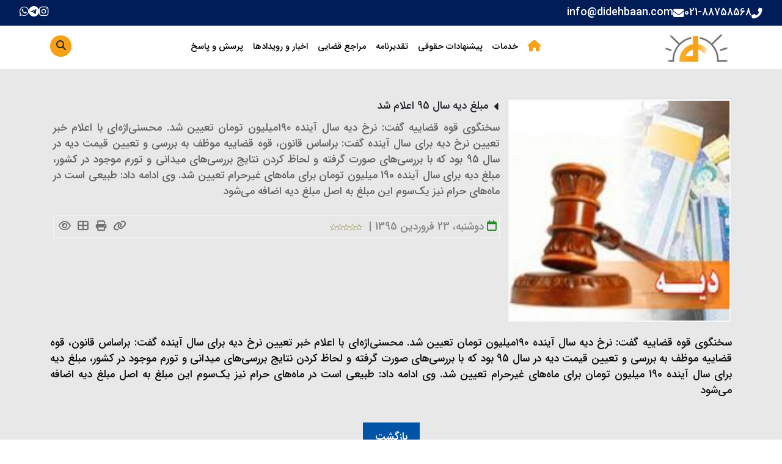

--- FILE ---
content_type: text/html; charset=utf-8
request_url: https://www.didehbaan.com/Detail/ArticleId/73/%D9%85%D8%A8%D9%84%D8%BA-%D8%AF%DB%8C%D9%87-%D8%B3%D8%A7%D9%84-95-%D8%A7%D8%B9%D9%84%D8%A7%D9%85-%D8%B4%D8%AF
body_size: 58444
content:
<!DOCTYPE html>
<html  lang="fa-IR" dir="rtl">
<head id="Head"><meta content="text/html; charset=UTF-8" http-equiv="Content-Type" /><title>
	مبلغ دیه سال 95 اعلام شد  > didehbaan
</title><meta id="MetaDescription" name="description" content="سخنگوی قوه قضاییه گفت: نرخ دیه سال آینده ۱۹۰میلیون تومان تعیین شد.  محسنی‌اژه‌ای با اعلام خبر تعیین نرخ دیه برای سال آینده گفت: براساس قانون، قوه قضاییه موظف" /><meta id="MetaRobots" name="robots" content="INDEX, FOLLOW" /><link href="/Portals/0-System/dnn-css-variables.css?cdv=58" type="text/css" rel="stylesheet"/><link href="/Resources/Shared/stylesheets/dnndefault/10.0.0/default.rtl.css?cdv=58" type="text/css" rel="stylesheet"/><link href="/DesktopModules/DnnForge - NewsArticles/module.css?cdv=58" type="text/css" rel="stylesheet"/><link href="/Resources/Search/SearchSkinObjectPreview.css?cdv=58" type="text/css" rel="stylesheet"/><link href="/Portals/0/portal.css?cdv=58" type="text/css" rel="stylesheet"/><link href="/desktopmodules/dnnforge - newsarticles/includes/fancybox/jquery.fancybox.min.css?cdv=58" type="text/css" rel="stylesheet"/><link href="/DesktopModules/DnnForgeNewsArticlesShared/Shared.css?cdv=58" type="text/css" rel="stylesheet"/><link href="/Portals/_default/skins/didehbaan/assets/css/style.css?cdv=58" type="text/css" rel="stylesheet"/><link href="/Portals/_default/skins/didehbaan/assets/css/style2.css?cdv=58" type="text/css" rel="stylesheet"/><link href="/Portals/_default/skins/didehbaan/assets/css/bootstrap.min.rtl.css?cdv=58" type="text/css" rel="stylesheet"/><link href="/Portals/_default/skins/didehbaan/assets/icon/css/all.css?cdv=58" type="text/css" rel="stylesheet"/><link href="/Portals/_default/skins/didehbaan/assets/css/responsive.css?cdv=58" type="text/css" rel="stylesheet"/><script src="/Resources/libraries/jQuery/03_07_01/jquery.js?cdv=58" type="text/javascript"></script><script src="/Resources/libraries/jQuery-Migrate/03_04_01/jquery-migrate.js?cdv=58" type="text/javascript"></script><link id="Template_418" rel="stylesheet" type="text/css" href="/DesktopModules/DnnForge - NewsArticles/Templates/Standard/Template.css" /><link rel='icon' href='/Portals/0/favicon.ico?ver=veyD_XCDzc0rWWVPuVjBLQ%3d%3d' type='image/x-icon' />
<link rel="wlwmanifest" type="application/wlwmanifest+xml" title="windows livewriter manifest" href="https://www.didehbaan.com:443/desktopmodules/dnnforge%20-%20newsarticles/api/metaweblog/wlwmanifest.xml" />

<link type="application/rsd+xml" rel="EditURI" title="RSD" href="https://www.didehbaan.com:443/desktopmodules/dnnforge%20-%20newsarticles/api/rsd.ashx?id=107&url=https://www.didehbaan.com/News" />
<link rel="canonical" href="https://www.didehbaan.com/News/%d9%85%d8%a8%d9%84%d8%ba-%d8%af%db%8c%d9%87-%d8%b3%d8%a7%d9%84-95-%d8%a7%d8%b9%d9%84%d8%a7%d9%85-%d8%b4%d8%af"/><meta name="robots" content="max-image-preview:large" />
<meta property="og:type" content="article" />
<meta property="og:title" content="مبلغ دیه سال 95 اعلام شد " />
<meta property="og:description" content="سخنگوی قوه قضاییه گفت: نرخ دیه سال آینده ۱۹۰میلیون تومان تعیین شد.  محسنی‌اژه‌ای با اعلام خبر تعیین نرخ دیه برای سال آینده گفت: براساس قانون، قوه قضاییه موظف به..." />
<meta property="og:url" content="https://www.didehbaan.com/News/مبلغ-دیه-سال-95-اعلام-شد" />
<meta property="og:image" content="https://www.didehbaan.comhttps://www.didehbaan.com/Portals/0/دیه سال 95 .jpg" />
<meta property="og:site_name" content="didehbaan" />

<meta name="twitter:card" content="summary" />
<meta name="twitter:title" content="مبلغ دیه سال 95 اعلام شد " />
<meta name="twitter:description" content="سخنگوی قوه قضاییه گفت: نرخ دیه سال آینده ۱۹۰میلیون تومان تعیین شد.  محسنی‌اژه‌ای با اعلام خبر تعیین نرخ دیه برای سال آینده گفت: براساس قانون، قوه قضاییه موظف به..." />
<meta name="twitter:image" content="https://www.didehbaan.comhttps://www.didehbaan.com/Portals/0/دیه سال 95 .jpg" />
<meta property="DC.date.issued" content="2016-04-11 12:35:45" />

<meta itemprop="datePublished" content="2016-04-11 12:35:45">
<meta itemprop="url" content="https://www.didehbaan.com/News/مبلغ-دیه-سال-95-اعلام-شد">


<script type="application/ld+json">
    {
    "@context": "http://schema.org",
    "@type": "Article",
    "mainEntityOfPage": {
    "@type": "WebPage",
    "@id": "https://www.didehbaan.com/News/مبلغ-دیه-سال-95-اعلام-شد"
    },
    "headline": "مبلغ دیه سال 95 اعلام شد ",
    "description": "سخنگوی قوه قضاییه گفت: نرخ دیه سال آینده ۱۹۰میلیون تومان تعیین شد.  محسنی‌اژه‌ای با اعلام خبر تعیین نرخ دیه برای سال آینده گفت: براساس قانون، قوه قضاییه موظف به...",
    "image": {
    "@type": "ImageObject",
    "url": "https://www.didehbaan.comhttps://www.didehbaan.com/Portals/0/دیه سال 95 .jpg"
    },
    "datePublished": "2016-04-11 12:35:45",
    "dateModified": "2016-04-11 12:42:06",
    "author": {
    "@type": "Person",
    "name": " "
    },
    "publisher": {
    "@type": "Organization",
    "name": "didehbaan",
    "logo": {
    "@type": "ImageObject",
    "url": "https://didehbaan.com/Portals/0/logo.png"
    }
    }
    }
</script>



<script type="text/javascript">
    function copyToClipboard(element) {
        var $temp = $("<input>");
        $("body").append($temp);
        $temp.val($(element).text()).select();
        document.execCommand("copy");
        $temp.remove();
        alert("آدرس صفحه به حافظه کپی شد.");
    }
</script>     
        
			    <script type="text/javascript">
			      var _gaq = _gaq || [];
			      _gaq.push(['_setAccount', 'UA-143977847-1']);
			      _gaq.push(['_trackPageview']);
			      
			 
			      (function() {
				    var ga = document.createElement('script'); ga.type = 'text/javascript'; ga.async = true;
				    ga.src = ('https:' == document.location.protocol ? 'https://' : 'http://') + 'stats.g.doubleclick.net/dc.js';
				    var s = document.getElementsByTagName('script')[0]; s.parentNode.insertBefore(ga, s);
			      })();
			    </script>
        
		  <meta name="viewport" content="width=device-width,initial-scale=1" /></head>
<body id="Body" class="rtl">

    <form method="post" action="/Detail/ArticleId/73/مبلغ-دیه-سال-95-اعلام-شد" onsubmit="javascript:return WebForm_OnSubmit();" id="Form" enctype="multipart/form-data">
<div class="aspNetHidden">
<input type="hidden" name="__EVENTTARGET" id="__EVENTTARGET" value="" />
<input type="hidden" name="__EVENTARGUMENT" id="__EVENTARGUMENT" value="" />
<input type="hidden" name="__LASTFOCUS" id="__LASTFOCUS" value="" />
<input type="hidden" name="__VIEWSTATE" id="__VIEWSTATE" value="yaG1MlE+rL+7BmPySs45U7Bc8vGnUPgkcQZsSfTs/tCo4R0anTIREQNScbVS/uTm60X4hoVFl8GXduGgdkOAWRx023CCTlyTugvHf5Y7nOQlcLMSl3c7V8/B5fSOW5QsyyhKm8XZwp+MH7ZbJBMQcSmvmPASugMX6L2lPBickpyyA2MjrUxvt6i5uHyvdbVZ8hjo3rj/wJCFZLUoVa5GNI4EByI8pbUfnSKJMzEjpdR1SP42XVLdR1iVYuUGAx2IRhhJmBVVnqETSeAL4BLQJ5jVnVuHSH9fo7N2eDJVJ09A10jtn+McbSQCI/GpKBacwp9SXTRIKUOOX4/nv1U7WjMaUu+rPbyvRuxpyNatY0hJuIIbJyrxraEYWMx2bHKr03L/5UuXZvKVO0y2I1W80LDum0csXPXqVxl08Ma4SF00bKjVMp2ynNzbQJ11ZF4qKUhXfiTDuqCu0WbtYOK3YMZZwT8Nz7Rv96Ai2AGcR16UAHAMUlMg9syxxZylAbnG3CQK32xy0sshJ0i69mBq+Yld0FoEO4/e9ompGXTYO282O2dfruF/T5MZBXAnhaNxSXC+z5SSpDr0JkPnQEEtJKNHlIcix1Q7xw7iuhAtHukgqqnGFRaDkDBgwDU9Lb7DGGsyiZyXTxfVVLeR3PM6Rbxokbm+nLLXAk9ePWFIfuwbYcEwjFeUR8zzB/cEcHpM3EgoBj65rwG1Cf78QzQ6fYlcHWQmYPDnZrP4nVqWvLCQhwoZYxW/inWzu/uQqO5r/2MGb7oUlHZ9nmS8hsAkmxdg0H+egKzbdY175Gq9GsOZoAayGc6zTnXc0hCCK+iD1a2iCmiogH6MuADGIOmrTFkD80qWmlnjTCLCCaEx3Fz+7f4/Bmq29UijMCLYgx20MhxvvgABP14c2GTAjo234dt+y9Mg+mzEgH5c7dxt+xOYxLs/kOore5NF6seFwqNvFJrPVo5VOZwE06WO5EAbG4s4TNhJwjO20C+VpbVd0zajnFKZ3HHSuutVBgPYv3LSq26EIG63df5m+Voiqoa22b2TyMa2kN2p6GVOLZ5bbNMrPMQcEK/jhN3FR9N3rmPkxH/l4ELiZyYTKfLMx3vAIMXBLhxgKALi1A0YdW1Yt2cFRwI/RwPGakBmStyX1Sg53JJpvhm+v+rld08Ljz25fl6g9bPz6cD5Fyye7Ldq3DScaYaIPlkZWrLEpEXhCajyCNu2/M9pPKXaU+jhPf0sjOZ21MGZqJY13usVrz/jazHgL3x8mDFeyUSIoxYRAHYfU9nk8UCtpRQKTdv5" />
</div>

<script type="text/javascript">
//<![CDATA[
var theForm = document.forms['Form'];
if (!theForm) {
    theForm = document.Form;
}
function __doPostBack(eventTarget, eventArgument) {
    if (!theForm.onsubmit || (theForm.onsubmit() != false)) {
        theForm.__EVENTTARGET.value = eventTarget;
        theForm.__EVENTARGUMENT.value = eventArgument;
        theForm.submit();
    }
}
//]]>
</script>


<script src="/WebResource.axd?d=pynGkmcFUV3xWiEIZkM6eO3tSTpG3Iex0FGKuYPLjcNlV0NPEVEzXf0UtIg1&amp;t=638901667900000000" type="text/javascript"></script>


<script src="/ScriptResource.axd?d=nv7asgRUU0t8usCG8uNKwThdgBLS2TTNJFae5ZjhDa6MpScnDBY-6YLLknxAx4HX6A8Qf_ZFL86rnZyUaKTa1mXGh-LkyBQfYd1Cf6eXRCJ1LoJ3CDfRAZt3Gbo1&amp;t=7f7f23e2" type="text/javascript"></script>
<script type="text/javascript">
//<![CDATA[
var __cultureInfo = {"name":"fa-IR","numberFormat":{"CurrencyDecimalDigits":2,"CurrencyDecimalSeparator":"/","IsReadOnly":false,"CurrencyGroupSizes":[3],"NumberGroupSizes":[3],"PercentGroupSizes":[3],"CurrencyGroupSeparator":",","CurrencySymbol":"ريال","NaNSymbol":"ناعدد","CurrencyNegativePattern":6,"NumberNegativePattern":0,"PercentPositivePattern":0,"PercentNegativePattern":11,"NegativeInfinitySymbol":"-∞","NegativeSign":"-","NumberDecimalDigits":2,"NumberDecimalSeparator":"/","NumberGroupSeparator":",","CurrencyPositivePattern":1,"PositiveInfinitySymbol":"∞","PositiveSign":"+","PercentDecimalDigits":2,"PercentDecimalSeparator":"/","PercentGroupSeparator":",","PercentSymbol":"%","PerMilleSymbol":"‰","NativeDigits":["۰","۱","۲","۳","۴","۵","۶","۷","۸","۹"],"DigitSubstitution":2},"dateTimeFormat":{"AMDesignator":"ق.ظ","Calendar":{"MinSupportedDateTime":"\/Date(-42531881400000)\/","MaxSupportedDateTime":"\/Date(253402288199999)\/","AlgorithmType":1,"Eras":[1],"TwoDigitYearMax":1409,"IsReadOnly":false},"DateSeparator":"/","FirstDayOfWeek":6,"CalendarWeekRule":0,"FullDateTimePattern":"dddd, dd MMMM,yyyy hh:mm:ss tt","LongDatePattern":"dddd, dd MMMM,yyyy","LongTimePattern":"hh:mm:ss tt","MonthDayPattern":"dd MMMM","PMDesignator":"ب.ظ","RFC1123Pattern":"ddd, dd MMM yyyy HH\u0027:\u0027mm\u0027:\u0027ss \u0027GMT\u0027","ShortDatePattern":"yyyy/MM/dd","ShortTimePattern":"hh:mm tt","SortableDateTimePattern":"yyyy\u0027-\u0027MM\u0027-\u0027dd\u0027T\u0027HH\u0027:\u0027mm\u0027:\u0027ss","TimeSeparator":":","UniversalSortableDateTimePattern":"yyyy\u0027-\u0027MM\u0027-\u0027dd HH\u0027:\u0027mm\u0027:\u0027ss\u0027Z\u0027","YearMonthPattern":"yyyy, MMMM","AbbreviatedDayNames":["ی","د","س","چ","پ","ج","ش"],"ShortestDayNames":["ی","د","س","چ","پ","ج","ش"],"DayNames":["یکشنبه","دوشنبه","ﺳﻪشنبه","چهارشنبه","پنجشنبه","جمعه","شنبه"],"AbbreviatedMonthNames":["فروردین","اردیبهشت","خرداد","تیر","مرداد","شهریور","مهر","آبان","آذر","دی","بهمن","اسفند",""],"MonthNames":["فروردین","اردیبهشت","خرداد","تیر","مرداد","شهریور","مهر","آبان","آذر","دی","بهمن","اسفند",""],"IsReadOnly":false,"NativeCalendarName":"تقویم هجری شمسی","AbbreviatedMonthGenitiveNames":["فروردین","اردیبهشت","خرداد","تیر","مرداد","شهریور","مهر","آبان","آذر","دی","بهمن","اسفند",""],"MonthGenitiveNames":["فروردین","اردیبهشت","خرداد","تیر","مرداد","شهریور","مهر","آبان","آذر","دی","بهمن","اسفند",""]},"eras":[1,"ه.ش",null,0]};//]]>
</script>

<script src="/ScriptResource.axd?d=NJmAwtEo3IpITiFwGuRpybiBWfZJv1Eaovgd4Kjm5Q-mf4y8eqdLdLRQX1ArmZYdWrJsMIhkGS8H0Kkzi-BJ2wzO3Fm9K_7VDodS4vy5sHGICkah4YpkYWY-JxydlAlv7geQ0A2&amp;t=5c0e0825" type="text/javascript"></script>
<script src="/ScriptResource.axd?d=dwY9oWetJoKjP6-FLXVB4ArYJOrcMo0Pt170q-umSyCTO_ifolZ2kg1RwXmt38bEvHJrpML9CW7rHjUHlgO1f_QwvghCN5IPyfAJ7U0LpzfilHK0ZzjbXMRdWvfsPLoFr6tzTH1TwJht-hqT0&amp;t=5c0e0825" type="text/javascript"></script>
<script type="text/javascript">
//<![CDATA[
function WebForm_OnSubmit() {
if (typeof(ValidatorOnSubmit) == "function" && ValidatorOnSubmit() == false) return false;
return true;
}
//]]>
</script>

<div class="aspNetHidden">

	<input type="hidden" name="__VIEWSTATEGENERATOR" id="__VIEWSTATEGENERATOR" value="CA0B0334" />
	<input type="hidden" name="__VIEWSTATEENCRYPTED" id="__VIEWSTATEENCRYPTED" value="" />
	<input type="hidden" name="__EVENTVALIDATION" id="__EVENTVALIDATION" value="vS7OR1OFgrtvYj/mPAt8PZqZD8WxSov8qoaz1EPvB/qr7nZc7LosnUgsHPlCiQbv5OdJdPwk2+KhMPYBDt8ASaKACy0UTG/9cyyoeAjHgl86b7oFn7F7f+KhIXTIPRQUikmOx7BC2mm3HJC86TXS79qS3mlBuNmEVTgeVVuQO+vj572B5vhOoB1tBqngUR4JZTC3886IadbK7zyoUmaw1NsqtZbMB1O0F/Zdt3Q+ntviHrTV4/VgnRSa0Rsmnu5iHqjMG5SzdG65fe+SzWJOH9pQ3RAr2HbYMhfPISkQPBCszu6u5SyKoGe4IuK0J2a/Mz+moBu+AWbxksYhOplf0u3FQck6udg5ZaOjcdLsdg1hUh6dVLHQSxEjj5r+E6C7bR8/sQ==" />
</div><script src="/js/dnn.js?cdv=58" type="text/javascript"></script><script src="/desktopmodules/dnnforge - newsarticles/includes/fancybox/jquery.fancybox.min.js?cdv=58" type="text/javascript"></script><script src="/Portals/_default/skins/didehbaan//assets/js/bootstrap.min.js?cdv=58" type="text/javascript"></script><script src="/js/dnncore.js?cdv=58" type="text/javascript"></script><script src="/Resources/Search/SearchSkinObjectPreview.js?cdv=58" type="text/javascript"></script><script src="/js/dnn.servicesframework.js?cdv=58" type="text/javascript"></script><script src="/Portals/_default/skins/didehbaan//assets/js/bootstrap.bundle.min.js?cdv=58" type="text/javascript"></script><script src="/Portals/_default/skins/didehbaan/assets/js/scripts.js?cdv=58" type="text/javascript"></script>
<script type="text/javascript">
//<![CDATA[
Sys.WebForms.PageRequestManager._initialize('ScriptManager', 'Form', [], [], [], 5400, '');
//]]>
</script>

        
        
        

<!-- CSS -->



 



<!-- JS -->

<!--CDF(JS-LIBRARY|jQuery,,)-->
<!--CDF(Javascript|/Portals/_default/skins/didehbaan//assets/js/bootstrap.min.js?cdv=58|DnnBodyProvider|100)-->
<!--CDF(Javascript|/Portals/_default/skins/didehbaan//assets/js/bootstrap.bundle.min.js?cdv=58|DnnBodyProvider|101)-->
<!--CDF(Javascript|/Portals/_default/skins/didehbaan/assets/js/scripts.js?cdv=58|DnnBodyProvider|105)-->


<body>
    <header>
        <!-- Top Bar -->
        <div class="container-fluid top-bar d-none d-lg-block">
            <div class="row d-flex justify-content-between align-items-center m-0 p-2">
                <div class="col-9 col-sm-9 top-right-p col-md-6 col-lg-5">
                    <div class="d-flex top-right-size gap-3">
                        <div class="align-items-center d-flex gap-2 text-white">
                            <i class=" fa-solid fa-phone-flip "></i>
                            <span class="phone">021-88758568</span>
                        </div>
                        <div class="align-items-center d-flex gap-2 text-white">
                            <i class=" fa-solid fa-envelope"></i>
                            <span class="email">info@didehbaan.com</span>
                        </div>
                    </div>
                </div>
                <div class="col-1 col-sm-1 col-md-4 col-lg-5"></div>
                <div class="col-2 col-sm-2 col-md-2 col-lg-2">
                    <div class="d-flex top-left-gap gap-4 f-s-11 justify-content-end">
                        <a href="https://www.instagram.com/didebanedalat/"><i class="text-white fa-brands fa-instagram"></i></a> 
                        <a href="https://t.me/didehbaanedalat"><i class="text-white fa-brands fa-telegram"></i></a> 
                        <a href="https://chat.whatsapp.com/JgYfwX9QOBCJzYdysqO68y"><i class="text-white fa-brands fa-whatsapp"></i></a>
                    </div>
                </div>
            </div>
        </div> 
        <!-- Responsive Menu -->
        <div class="container-fluid position-relative">
                <nav class="myHeader nav-mobile navbar navbar-expand-lg navbar-dark">
                    <div class="container d-flex judtify-content-between align-items-center">
                         <div class="row w-100 d-lg-none d-block d-flex flex-row">
                            <div class="col-sm-3 d-lg-none d-block w-25 p-2">
                        <button type="button" id="clickdiv2" class="navbar-toggler justify-content-center align-items-center bg-dark" data-bs-toggle="collapse" data-bs-target="#navbarNav">
                            <span class="navbar-toggler-icon"></span>
                        </button>
                        </div>
                            <div class="col-sm-4 d-lg-none d-block w-25 d-flex justify-content-center p-0">
                        <div class="d-flex align-items-center gap-3">
                            <a id="dnn_dnnLogo_hypLogo" title="didehbaan" aria-label="didehbaan" href="https://www.didehbaan.com/"><img id="dnn_dnnLogo_imgLogo" class="logo-top" src="/Portals/0/logo.png?ver=cvC6qBpHWzBJr1kJlBNNEg%3d%3d" alt="didehbaan" /></a>
                        </div>
                           </div>
                            <div class="col-sm-5 d-lg-none d-block w-50 d-flex align-items-center p-0 "><a href="http://didehbaan.com"><img class="title-img" src="/Portals/_default/skins/didehbaan/image/title.png" alt="Didehbaan"></a>
                            </div>
                            </div> 
							<div class="d-flex d-none d-lg-block align-items-center gap-3">
                            <a id="dnn_dnnLogolg_hypLogo" title="didehbaan" aria-label="didehbaan" href="https://www.didehbaan.com/"><img id="dnn_dnnLogolg_imgLogo" class="logo-top" src="/Portals/0/logo.png?ver=cvC6qBpHWzBJr1kJlBNNEg%3d%3d" alt="didehbaan" /></a>
                        </div>
							
                        <div class="collapse navbar-collapse justify-content-center" id="navbarNav">
                            <ul class="navbar-nav m-0 mb-lg-0 gap-lg-3 align-items-start">
                                

         <ul class="navbar-nav m-0 gap-3 align-items-start">

            <li class="nav-item ">

            <a class="nav-link f-s-09" href="https://www.didehbaan.com/">

                    <i class="fa-solid fa-house text-orange f-s-21"></i>

            </a>

</li>
            <li class="nav-item ">

            <a class="nav-link f-s-09" href="https://www.didehbaan.com/Services">

خدمات
            </a>

</li>
            <li class="nav-item ">

            <a class="nav-link f-s-09" href="https://www.didehbaan.com/LegalSuggestions">

پیشنهادات حقوقی
            </a>

</li>
            <li class="nav-item ">

            <a class="nav-link f-s-09" href="https://www.didehbaan.com/Appreciation">

تقدیرنامه
            </a>

</li>
            <li class="nav-item ">

            <a class="nav-link f-s-09" href="https://www.didehbaan.com/JudicialAuthorities">

مراجع قضایی
            </a>

</li>
            <li class="nav-item ">

            <a class="nav-link f-s-09" href="https://www.didehbaan.com/News">

اخبار و رویدادها
            </a>

</li>
            <li class="nav-item ">

            <a class="nav-link f-s-09" href="https://www.didehbaan.com/FAQ">

پرسش و پاسخ
            </a>

</li>
        </ul>

        

                            </ul>
                        </div>
                        <div id="clickdiv" class="bg-orange d-none d-lg-block d-lg-flex rounded-circle mb-1 d-flex icon-search justify-content-center align-items-center">                
                            <span class="f-s-1"> <i class="fa-solid fa-magnifying-glass "></i></span>
                        </div>
                        <div id="targetdiv" class="searchtop text-blue z-1 position-absolute align-items-center gap-3 mt-2 mt-md-0 headerSearch">
                            <span id="dnn_dnnSearch_ClassicSearch">
    
    
    <span class="searchInputContainer" data-moreresults="مشاهده نتایج بیشتر" data-noresult="نتیجه‌ای یافت نشد">
        <input name="dnn$dnnSearch$txtSearch" type="text" maxlength="255" size="20" id="dnn_dnnSearch_txtSearch" class="NormalTextBox" aria-label="Search" autocomplete="off" placeholder="جستجو..." />
        <a class="dnnSearchBoxClearText" title="پاک کردن متن جستجو"></a>
    </span>
    <a id="dnn_dnnSearch_cmdSearch" class="searchcss" href="javascript:__doPostBack(&#39;dnn$dnnSearch$cmdSearch&#39;,&#39;&#39;)">Search</a>
</span>


<script type="text/javascript">
    $(function() {
        if (typeof dnn != "undefined" && typeof dnn.searchSkinObject != "undefined") {
            var searchSkinObject = new dnn.searchSkinObject({
                delayTriggerAutoSearch : 400,
                minCharRequiredTriggerAutoSearch : 2,
                searchType: 'S',
                enableWildSearch: true,
                cultureCode: 'fa-IR',
                portalId: -1
                }
            );
            searchSkinObject.init();
            
            
            // attach classic search
            var siteBtn = $('#dnn_dnnSearch_SiteRadioButton');
            var webBtn = $('#dnn_dnnSearch_WebRadioButton');
            var clickHandler = function() {
                if (siteBtn.is(':checked')) searchSkinObject.settings.searchType = 'S';
                else searchSkinObject.settings.searchType = 'W';
            };
            siteBtn.on('change', clickHandler);
            webBtn.on('change', clickHandler);
            
            
        }
    });
</script>

                        </div>
                </div>
            </nav>
        </div>
		</header>
	<div id="dnn_ContentPane"><div class="DnnModule DnnModule-DNN_HTML DnnModule-391 DnnVersionableControl"><a name="391"></a></div></div>
    <section class="container-fluid pt-5">
        <div class="container">
        <!-- درباره ما -->

        <div id="dnn_AboutPane" class="DNNEmptyPane"></div>
        <!-- خدمات -->
            <div class="row d-flex justify-content-center">
                <div id="dnn_MoshavereTopPane" class="DNNEmptyPane"></div>
                <div id="dnn_MoshavereButtomPane" class="DNNEmptyPane"></div>
            </div>
        </div>
        <div class="container">
                <div class="row d-flex justify-content-center">
                    <div id="dnn_GharardadiTopPane" class="DNNEmptyPane">
                    </div>
                    <div id="dnn_GharardadiButtomPane" class="DNNEmptyPane"></div>
                </div>
        </div>
        <div class="container">
            <div class="row d-flex justify-content-center">
                <div id="dnn_VekalatiTopPane" class="DNNEmptyPane">
                
                </div>
                <div id="dnn_VekalatiButtomPane" class="DNNEmptyPane"></div>       
            </div>
        </div>
        <div class="container">
            <div class="row d-flex justify-content-center">
                <div id="dnn_DavariTopPane" class="DNNEmptyPane">
                
                </div>
                <div id="dnn_DavariButtomPane" class="DNNEmptyPane"></div>
               
            </div>
        </div>
        <div class="container">
            <div class="row d-flex justify-content-center">
                <div id="dnn_StudentTopPane" class="DNNEmptyPane">
                
                </div>
                <div id="dnn_StudentButtomPane" class="DNNEmptyPane"></div> 
            </div> 
            <!-- تماس با ما  -->      
            <div class="row">
                <div class="col-lg-4">
                    <div id="dnn_ChannelPane" class="DNNEmptyPane"></div>
                </div>
                <div class="col-lg-8">
                    <div id="dnn_ContactPane" class="DNNEmptyPane"></div>
                </div>
            </div>
            <div class="row">
                <div id="dnn_MapsPane" class="DNNEmptyPane"></div>
            </div>
            <!-- پیشنهادات حقوقی --> 
            <div class="row">
                <div id="dnn_SuggestionsViewPane" class="DNNEmptyPane"></div>
                <div id="dnn_SuggestionsPane" class="DNNEmptyPane"></div>
            </div>
              <div id="dnn_AppreciationPane" class="DNNEmptyPane"></div>  
            <!-- کارفرمایان خاص -->
            <div id="dnn_SpecificEmployersPane" class="DNNEmptyPane"></div>
            <!-- اخبار و رویدادها -->
            <div id="dnn_NewsPane"><div class="DnnModule DnnModule-DnnForge-NewsArticles DnnModule-418"><a name="418"></a><div id="dnn_ctr418_ContentPane"><!-- Start_Module_418 --><div id="dnn_ctr418_ModuleContent" class="DNNModuleContent ModDnnForgeNewsArticlesC">
	<!--CDF(Javascript|/desktopmodules/dnnforge - newsarticles/includes/fancybox/jquery.fancybox.min.js?cdv=58|DnnBodyProvider|100)-->
<!--CDF(Css|/desktopmodules/dnnforge - newsarticles/includes/fancybox/jquery.fancybox.min.css?cdv=58|DnnPageHeaderProvider|100)-->

<div class="NewsArticles">
    <!-- Menu.Item -->
<div style="display:block;text-align:center;">
    

    
    
</div>



<div class="ArticleView">
    <div class="news-content">
        <div class="row">
            <div class="col-md-4 col-sm-4 col-xs-12">
                <div class="image img-responsive border">
                    
                    <div class="image"><img class="Hi" src="https://www.didehbaan.com/Portals/0/دیه سال 95 .jpg"></div>
                    
                    
                </div>
            </div>
            <div class="col-md-8 col-sm-8 col-xs-12">
                <div class="ml-5">
                    
                    <div class="subtitle"></div>
                    
                    <div class="title ">
                         <em class="fa fa-caret-left color-accent3 ml-2" aria-hidden="true"></em>&nbsp;
                        <h1>مبلغ دیه سال 95 اعلام شد </h1>
                    </div>
                    <div class="description mb-20">
                        <div class="summary text-justify">سخنگوی قوه قضاییه گفت: نرخ دیه سال آینده ۱۹۰میلیون تومان تعیین شد.  محسنی‌اژه‌ای با اعلام خبر تعیین نرخ دیه برای سال آینده گفت: براساس قانون، قوه قضاییه موظف به بررسی و تعیین قیمت دیه در سال 95 بود که با بررسی‌های صورت گرفته و لحاظ کردن نتایج بررسی‌های میدانی و تورم موجود در کشور، مبلغ دیه برای سال آینده 190 میلیون تومان برای ماه‌های غیرحرام تعیین شد. وی ادامه داد: طبیعی است در ماه‌های حرام نیز یک‌سوم این مبلغ به اصل مبلغ دیه اضافه می‌شود  </div>
                    </div>
                    <div class="clear_float"></div>
                    <div class="bg-transparent date">
                        <div class="datepane">
                            <span class="fa fa-calendar green"></span>دوشنبه، 23 فروردین 1395 | <img title="Article Rating" src="/DesktopModules/DnnForge%20-%20NewsArticles/Images/Rating/stars-0-0.gif" alt="Article Rating" />
                        </div>
                        <div class="iconpane">
                            <p id="p1" class="d-none">https://www.didehbaan.com/News</p>
                            <a data-toggle="tooltip" data-placement="top" href="#" title="کپی آدرس صفحه به حافظه موقت" onclick="copyToClipboard('#p1'); return;"><span class="fa fa-chain"></span></a>
                            <a data-toggle="tooltip" data-placement="top" href="/DesktopModules/DnnForge - NewsArticles/Print.aspx?tabid=42&tabmoduleid=107&articleId=3328&moduleId=418&PortalID=0" title="چاپ"><span class="fa fa-print"></span></a>
                            <a data-toggle="tooltip" data-placement="top" title="گروه خبری:&nbsp;"><span class="fa fa-th-large"></span></a>
                            <a data-toggle="tooltip" data-placement="top" title="تعداد بازدید:&nbsp;5200"><span class="fa fa-eye"></span></a>
                        </div>
                    </div>
                </div>
            </div>
        </div>
        <div class="clear_float"></div>
        <div class="description text-justify mt-20 mb-20">
            سخنگوی قوه قضاییه گفت: نرخ دیه سال آینده ۱۹۰میلیون تومان تعیین شد.  محسنی‌اژه‌ای با اعلام خبر تعیین نرخ دیه برای سال آینده گفت: براساس قانون، قوه قضاییه موظف به بررسی و تعیین قیمت دیه در سال 95 بود که با بررسی‌های صورت گرفته و لحاظ کردن نتایج بررسی‌های میدانی و تورم موجود در کشور، مبلغ دیه برای سال آینده 190 میلیون تومان برای ماه‌های غیرحرام تعیین شد. وی ادامه داد: طبیعی است در ماه‌های حرام نیز یک‌سوم این مبلغ به اصل مبلغ دیه اضافه می‌شود 
        </div>
    </div>
     

    
    <div class="back"><a onclick="window.history.go(-1); return false;" href="#">بازگشت </a></div>
    
    

    
    <div class="section">
        <div class="headding">
            ثبت امتیاز
        </div>

        <div class="postRating">
            <span id="dnn_ctr418_NewsArticles_ViewArticle_ctl10_lstRating" class="controls rating2"><input id="dnn_ctr418_NewsArticles_ViewArticle_ctl10_lstRating_0" type="radio" name="dnn$ctr418$NewsArticles$ViewArticle$ctl10$lstRating" value="1" onclick="javascript:setTimeout(&#39;__doPostBack(\&#39;dnn$ctr418$NewsArticles$ViewArticle$ctl10$lstRating$0\&#39;,\&#39;\&#39;)&#39;, 0)" /><label for="dnn_ctr418_NewsArticles_ViewArticle_ctl10_lstRating_0">1</label><input id="dnn_ctr418_NewsArticles_ViewArticle_ctl10_lstRating_1" type="radio" name="dnn$ctr418$NewsArticles$ViewArticle$ctl10$lstRating" value="2" onclick="javascript:setTimeout(&#39;__doPostBack(\&#39;dnn$ctr418$NewsArticles$ViewArticle$ctl10$lstRating$1\&#39;,\&#39;\&#39;)&#39;, 0)" /><label for="dnn_ctr418_NewsArticles_ViewArticle_ctl10_lstRating_1">2</label><input id="dnn_ctr418_NewsArticles_ViewArticle_ctl10_lstRating_2" type="radio" name="dnn$ctr418$NewsArticles$ViewArticle$ctl10$lstRating" value="3" onclick="javascript:setTimeout(&#39;__doPostBack(\&#39;dnn$ctr418$NewsArticles$ViewArticle$ctl10$lstRating$2\&#39;,\&#39;\&#39;)&#39;, 0)" /><label for="dnn_ctr418_NewsArticles_ViewArticle_ctl10_lstRating_2">3</label><input id="dnn_ctr418_NewsArticles_ViewArticle_ctl10_lstRating_3" type="radio" name="dnn$ctr418$NewsArticles$ViewArticle$ctl10$lstRating" value="4" onclick="javascript:setTimeout(&#39;__doPostBack(\&#39;dnn$ctr418$NewsArticles$ViewArticle$ctl10$lstRating$3\&#39;,\&#39;\&#39;)&#39;, 0)" /><label for="dnn_ctr418_NewsArticles_ViewArticle_ctl10_lstRating_3">4</label><input id="dnn_ctr418_NewsArticles_ViewArticle_ctl10_lstRating_4" type="radio" name="dnn$ctr418$NewsArticles$ViewArticle$ctl10$lstRating" value="5" onclick="javascript:setTimeout(&#39;__doPostBack(\&#39;dnn$ctr418$NewsArticles$ViewArticle$ctl10$lstRating$4\&#39;,\&#39;\&#39;)&#39;, 0)" /><label for="dnn_ctr418_NewsArticles_ViewArticle_ctl10_lstRating_4">5</label></span>

<script>


    $('.controls.rating2')
        .addClass('starRating') //in case js is turned off, it fals back to standard radio button
        .on('mouseenter', 'label', function () {
            DisplayRating($(this)); // when we hover into a label, show the ratings
        }
        )
        .on('mouseleave', function () {
            var $this = $(this),
                $selectedRating = $this.find('input:checked');

            if ($selectedRating.length == 1) {
                DisplayRating($selectedRating.next()); // a rating has been selected, show the stars
            } else {
                $this.children().removeClass('on'); // nothing clicked, remove the stars
            };
        }
    );

    var DisplayRating = function ($el) {
        $el.addClass('on').prevAll().addClass('on');
        $el.nextAll().removeClass('on');
    };

    //set selected item star
    $('.controls.rating2').each(function () {
        var $checked = $(this).find('input:radio:checked');
        if ($checked.length > 0) {
            $checked.next().addClass('on').prevAll().addClass('on');
        }
    });

    //set tooltips
    $('.controls.rating2 label').each(function (i) {
        $(this).attr('data-toggle', 'tooltip').attr('data-placement', 'top');
        
        if ($('body').hasClass('rtl') || $('html').attr("lang") == 'fa-IR') {
            switch (i) {
                case 0:
                    $(this).attr('title', 'کمترین امتیاز');
                    break;
                case 1:
                    $(this).attr('title', 'امتیاز نسبتا کم');
                    break;
                case 2:
                    $(this).attr('title', 'امتیاز متوسط');
                    break;
                case 3:
                    $(this).attr('title', 'امتیاز نسبتا خوب');
                    break;
                case 4:
                    $(this).attr('title', 'بیشترین امتیاز');
                    break;
            };
        } else {
            switch (i) {
                case 0:
                    $(this).attr('title', 'Worst');
                    break;
                case 1:
                    $(this).attr('title', 'Bad');
                    break;
                case 2:
                    $(this).attr('title', 'Neutral');
                    break;
                case 3:
                    $(this).attr('title', 'good');
                    break;
                case 4:
                    $(this).attr('title', 'Excellent');
                    break;
            };
        }
    });
    
</script>
        </div>
        <div class="clear_float"></div>
    </div>
    
    

    

    

    

    <div class="section">
        <div class="headding">
            نظر جدید
        </div>
        <div class="postComment">
            <p id="dnn_ctr418_NewsArticles_ViewArticle_ctl11_pName">
        <input name="dnn$ctr418$NewsArticles$ViewArticle$ctl11$txtName" type="text" id="dnn_ctr418_NewsArticles_ViewArticle_ctl11_txtName" class="NormalTextBox" placeholder="نام" />
        <span id="dnn_ctr418_NewsArticles_ViewArticle_ctl11_valName" class="NormalRed" style="display:none;">نام الزامی می باشد</span>
    </p><p id="dnn_ctr418_NewsArticles_ViewArticle_ctl11_pEmail">
        <input name="dnn$ctr418$NewsArticles$ViewArticle$ctl11$txtEmail" type="text" id="dnn_ctr418_NewsArticles_ViewArticle_ctl11_txtEmail" class="NormalTextBox" placeholder="ایمیل" />
        <span id="dnn_ctr418_NewsArticles_ViewArticle_ctl11_valEmail" class="NormalRed" style="display:none;">ایمیل الزامی می باشد</span>
        <span id="dnn_ctr418_NewsArticles_ViewArticle_ctl11_valEmailIsValid" class="NormalRed" style="display:none;">آدرس ایمیل نامعتبر می باشد</span>
    </p>
    <p>
        <textarea name="dnn$ctr418$NewsArticles$ViewArticle$ctl11$txtComment" rows="2" cols="20" id="dnn_ctr418_NewsArticles_ViewArticle_ctl11_txtComment" class="NormalTextBox" style="height:150px;width:450px;">
</textarea><span id="dnn_ctr418_NewsArticles_ViewArticle_ctl11_valComment" class="NormalRed" style="display:none;"><br> درج نظر الزامی می باشد</span>
    </p>
    <p id="Notify">
        <span class="Normal"><input id="dnn_ctr418_NewsArticles_ViewArticle_ctl11_chkNotifyMe" type="checkbox" name="dnn$ctr418$NewsArticles$ViewArticle$ctl11$chkNotifyMe" /><label for="dnn_ctr418_NewsArticles_ViewArticle_ctl11_chkNotifyMe">من را از نظرات بعدی از طریق ایمیل آگاه بساز</label></span>
    </p>
    <div class="Normal" class="dnnLeft">
		<img src="/DesktopModules/DnnForge%20-%20NewsArticles/Controls/ImageChallenge.captcha.aspx?captcha=[base64]&amp;alias=www.didehbaan.com" border="0" alt="تصویر امنیتی" /><div>
			کد امنیتی را وارد  نمایید:
		</div><input type="text" maxlength="6" name="dnn$ctr418$NewsArticles$ViewArticle$ctl11$ctlCaptcha" value="" style="width:" />
	</div>
    <p>
        <input type="button" name="dnn$ctr418$NewsArticles$ViewArticle$ctl11$btnAddComment" value="ثبت نظر" onclick="javascript:WebForm_DoPostBackWithOptions(new WebForm_PostBackOptions(&quot;dnn$ctr418$NewsArticles$ViewArticle$ctl11$btnAddComment&quot;, &quot;&quot;, true, &quot;PostComment-3328&quot;, &quot;&quot;, false, true))" id="dnn_ctr418_NewsArticles_ViewArticle_ctl11_btnAddComment" />
    </p>




        </div>
        <div class="clear_float"></div>
    </div>

    
   

</div>


<script type="text/javascript">

    $(document).ready(function () {
        $('.articleImages a[href]').each(function (index, item) {
            if (new RegExp("jpg|jpeg|JPG|webp|webP|gif|png|mp4").test($(item).attr('href'))) {
                $(item).attr('data-fancybox', 'articleImages3328');
                $(item).attr('data-caption', $(this).attr('title'));
            }
        });
        $('.articleImages a[href]').each(function (index, item) {
            if (/(mp3)$/.test($(item).attr('href'))) {
                $(item).attr('data-fancybox', 'articleImages3328');
                $(item).attr('data-type', 'iframe');
                $(item).attr('data-src', $(item).attr('href'));
                $(item).attr('href', 'javascript:;');
            }
        });

        $('.articleFiles a[href]').each(function (index, item) {
            if (/(jpg|jpeg|JPG|webp|webP|gif|png|mp4)$/.test($(item).attr('href'))) {
                $(item).attr('data-fancybox', 'articleImages3328');
                $(item).attr('data-caption', $(this).attr('title'));
            }
        });
        $('.articleFiles a[href]').each(function (index, item) {
            if (/(mp3)$/.test($(item).attr('href'))) {
                $(item).attr('data-fancybox', 'articleFiles3328');
                $(item).attr('data-type', 'iframe');
                $(item).attr('data-src', $(item).attr('href'));
                $(item).attr('href', 'javascript:;');
            }
        });

    
    
        $('[data-fancybox="articleImages3328"]').fancybox();
        $('[data-fancybox="articleFiles3328"]').fancybox();
    });
</script>
</div>
</div><!-- End_Module_418 --></div>
</div></div>
            <!-- پرسش و پاسخ -->
            <div id="dnn_CommentPane" class="DNNEmptyPane"></div>
            <!-- جستجو -->
            <div id="dnn_SearchPane" class="DNNEmptyPane"></div>
            <!-- مراجع قضایی -->
            <div id="dnn_PositionPane" class="DNNEmptyPane"></div>
        </div>
    </section>
    <footer class="d-none d-lg-block">
        <div class="container-fluid bg-blue footer">
            <div class="row">
                <div class="col"></div>
                <div class="col-3 col-sm-3 col-md-3 col-lg-2 footer-border-bottom top-f d-flex justify-content-center align-items-center text-light">
                    <div class="d-flex gap-4 f-s-11 justify-content-end">
                        <a href="https://www.instagram.com/didebanedalat/"><i class="text-white fa-brands fa-instagram"></i></a> 
                        <a href="https://t.me/didehbaanedalat"><i class="text-white fa-brands fa-telegram"></i></a> 
                        <a href="https://chat.whatsapp.com/JgYfwX9QOBCJzYdysqO68y"><i class="text-white fa-brands fa-whatsapp"></i></a>
                    </div>
                </div>
            </div>
            <div class="row footer-border-bottom h-75 px-3">
                <div class="col-3">
                    <div class="w-auto d-flex align-items-center justify-content-center">
                        <a id="dnn_FooterLogo_hypLogo" title="didehbaan" aria-label="didehbaan" href="https://www.didehbaan.com/"><img id="dnn_FooterLogo_imgLogo" class="footer-logo" src="/Portals/0/logo.png?ver=cvC6qBpHWzBJr1kJlBNNEg%3d%3d" alt="didehbaan" /></a>
                    </div>
                    <div>    
                        <p class="text-white text-j footer-size">موسسه حقوقی دیده‌بان افق عدالت، با بیش از 15 سال تجربه درخشان در ارائه خدمات حقوقی، به عنوان یکی از پیشگامان حوزه مشاوره حقوقی و وکالت در ایران شناخته می‌شود.</p>
                    </div>
                </div>
                <div class="col-6 mt-3">
                    <div class="row gap-3">
                        <div class="col-12 px-5">
                            <h5 class="text-orange">ارتباط با ما</h5 class="text-j ">
                        </div>
                    </div>
                    <div class="row mt-3 footer-size text-white gap-3">
                        <div class="row">
                            <div class="col-2  align-items-center justify-content-end d-flex">
                                <i class="fa-solid fa-location-dot"></i>
                            </div>
                            <div class="col-10 ">
                                <div class="col-12">تهران ـ خيابان شريعتي ـ نرسیده به پل سیدخندان - کوچه موزه (بسطامی سابق) - پلاک 6 - طبقه 4 - واحد 15</div>
                            </div>
                        </div>
                        <div class="row">
                            <div class="col-2  align-items-center justify-content-end d-flex"><i class=" fa-solid fa-phone-flip"></i></div>
                            <div class="col-10"><div class="col-12">021-88758568&nbsp;&nbsp;021-88758347<br>021-88528266</div></div>
                        </div>
                        <div class="row">
                            <div class="col-2  align-items-center justify-content-end d-flex"><i class="fa-solid fa-business-time"></i></div>
                            <div class="col-10"><div class="col-12">شنبه تا چهارشنبه ساعت 8:30 تا 16:30</div></div>
                    </div>
                    </div>
                </div>
                <div class="col-3 footer-size mt-3">
                <h5 class="text-orange">لینک های مفید</h5>
                    <div class="row">
                        <div class="col-12 text-white"><a class="text-decoration-none text-white" href="Services">خدمات</div>
                        <div class="col-12 text-white"><a class="text-decoration-none text-white" href="FAQ">پرسش و پاسخ</div>
                        <div class="col-12 text-white"><a class="text-decoration-none text-white" href="About">درباره ما</div>
                        <div class="col-12 text-white"><a class="text-decoration-none text-white" href="ContactUs"> تماس با ما </a></div>
                    </div>
                </div>
            </div>
             <div class="row my-4">
                <div class="col-12 d-flex justify-content-center align-items-center text-light f-s-08">
                    کلیه حقوق مادی و معنوی این سایت برای<span class="text-orange" >&nbsp;موسسه حقوقی دیده بان افق عدالت &nbsp;</span> محفوظ می باشد.               
                </div>
                <div class="col-12 d-flex justify-content-center align-items-center text-light f-s-08">
                    طراحی و اجرا توسط :<a class="text-decoration-none text-orange" href="http://dokancheh.com">&nbsp;تیم دکانچه&nbsp;</a>               
                </div>
            </div>
        </div>
    </footer>
    <footer class="w-100 overflow-x-hidden d-block d-lg-none footer bg-blue">
        <div class="row h-100 gap-4 py-4 footer-border-bottom">
            <div class="col-12">
                <div class="d-flex flex-column justify-content-center align-items-center">
                    <div class="w-25 mb-4 h-100 d-flex justify-content-center align-items-center">
                        <a id="dnn_FooterLogo2_hypLogo" title="didehbaan" aria-label="didehbaan" href="https://www.didehbaan.com/"><img id="dnn_FooterLogo2_imgLogo" class="footer-logo" src="/Portals/0/logo.png?ver=cvC6qBpHWzBJr1kJlBNNEg%3d%3d" alt="didehbaan" /></a>
                    </div>
                    <div class="w-75 h-100">
                        <p class="text-white text-j footer-size">موسسه حقوقی دیده‌بان افق عدالت، با بیش از 15 سال تجربه درخشان در ارائه خدمات حقوقی، به عنوان یکی از پیشگامان حوزه مشاوره حقوقی و وکالت در ایران شناخته می‌شود.</p>
                    </div>
                </div>
            </div>
            <div class="col-12">
                <div class="d-flex flex-column justify-content-center align-items-center">
                    <div class="w-25 h-100">
                        <h5 class=" text-center text-orange">ارتباط با ما</h5 class="text-j ">
                    </div>
                    <div class="w-75 h-100">
                        <div class="row mt-3 footer-size text-white gap-3">
                            <div class="row">
                                <div class="col-2  align-items-center justify-content-end d-flex">
                                    <i class="fa-solid fa-location-dot"></i>
                                </div>
                                <div class="col-10 ">
                                    <div class="col-12">تهران ـ خيابان شريعتي ـ نرسیده به پل سیدخندان - کوچه موزه (بسطامی سابق) - پلاک 6 - طبقه 4 - واحد 15</div>
                                </div>
                            </div>
                            <div class="row">
                                <div class="col-2  align-items-center justify-content-end d-flex overflow-hidden"><i class=" fa-solid fa-phone-flip"></i></div>
                                <div class="col-10"><div class="col-12">021-88758568&nbsp;&nbsp;021-88758347<br>021-88528266</div></div>
                            </div>
                            <div class="row">
                                <div class="col-2  align-items-center justify-content-end d-flex"><i class="fa-solid fa-business-time"></i></div>
                                <div class="col-10"><div class="col-12">شنبه تا چهارشنبه ساعت 8:30 تا 16:30</div></div>
                            </div>
                        </div>
                    </div>
                </div>
            </div>
            <div class="col-12">
            <div class="d-flex flex-column justify-content-center align-items-center">
                    <div class="w-25">
                        <h5 class=" text-center mb-4 text-orange">لینک های مفید</h5>
                    </div>
                    <div class="w-75 overflow-hidden">
                        <div class="row d-flex justify-content-center align-items-center">
                        <div class="col-12 w-50 f-s-09 d-flex justify-content-center align-items-center text-white"><a class="text-decoration-none text-white" href="Services">خدمات</div>
                        <div class="col-12 w-50 f-s-09 d-flex justify-content-center align-items-center text-white"><a class="text-decoration-none text-white" href="FAQ">پرسش و پاسخ</div>
                        <div class="col-12 w-50 f-s-09 d-flex justify-content-center align-items-center text-white"><a class="text-decoration-none text-white" href="About">درباره ما</div>
                        <div class="col-12 w-50 f-s-09 d-flex justify-content-center align-items-center text-white"><a class="text-decoration-none text-white" href="ContactUs"> تماس با ما </a></div>
                    </div>
                    </div>
                </div>
            </div>
            <div class="col-12 d-flex flex-row justify-content-center align-items-center">
                <div class="w-25 px-2 d-flex justify-content-between align-items-center">
                    <a href="https://www.instagram.com/didebanedalat/"><i class="text-white fa-brands fa-instagram"></i></a> 
                    <a href="https://t.me/didehbaanedalat"><i class="text-white fa-brands fa-telegram"></i></a> 
                    <a href="https://chat.whatsapp.com/JgYfwX9QOBCJzYdysqO68y"><i class="text-white fa-brands fa-whatsapp"></i></a>
                </div>
            </div>
        </div>
        <div class="row my-4 px-3 bg-blue">
            <div class="col-12 mb-3 d-flex flex-column justify-content-center align-items-center text-light f-s-08">
                <div class="w-100 d-flex justify-content-center align-items-center">کلیه حقوق مادی و معنوی این سایت برای</div>
                <div class="w-100 d-flex justify-content-center align-items-center f-s-08"><span class="text-orange f-s-08" >موسسه حقوقی دیده بان افق عدالت</span></div>
                <div class="w-100 d-flex justify-content-center align-items-center text-white f-s-08">محفوظ می باشد.</div>              
            </div>
            <div class="col-12 d-flex justify-content-center align-items-center text-light f-s-08">
                طراحی و اجرا توسط :<a class="text-decoration-none text-orange" href="http://dokancheh.com">&nbsp;تیم دکانچه&nbsp;</a>               
            </div>
        </div>
    </footer>
</body>

        <input name="ScrollTop" type="hidden" id="ScrollTop" />
        <input name="__dnnVariable" type="hidden" id="__dnnVariable" autocomplete="off" value="`{`__scdoff`:`1`,`sf_siteRoot`:`/`,`sf_tabId`:`42`}" />
        <input name="__RequestVerificationToken" type="hidden" value="kd9N1TAfYvwCF3Lyi5IlyWZpUYwsVKA7mutJxnS1InODhjGTfI85Ex3mwnQdPqiO7NDDbA2" />
    
<script type="text/javascript">
//<![CDATA[
var Page_Validators =  new Array(document.getElementById("dnn_ctr418_NewsArticles_ViewArticle_ctl11_valName"), document.getElementById("dnn_ctr418_NewsArticles_ViewArticle_ctl11_valEmail"), document.getElementById("dnn_ctr418_NewsArticles_ViewArticle_ctl11_valEmailIsValid"), document.getElementById("dnn_ctr418_NewsArticles_ViewArticle_ctl11_valComment"));
//]]>
</script>

<script type="text/javascript">
//<![CDATA[
var dnn_ctr418_NewsArticles_ViewArticle_ctl11_valName = document.all ? document.all["dnn_ctr418_NewsArticles_ViewArticle_ctl11_valName"] : document.getElementById("dnn_ctr418_NewsArticles_ViewArticle_ctl11_valName");
dnn_ctr418_NewsArticles_ViewArticle_ctl11_valName.controltovalidate = "dnn_ctr418_NewsArticles_ViewArticle_ctl11_txtName";
dnn_ctr418_NewsArticles_ViewArticle_ctl11_valName.focusOnError = "t";
dnn_ctr418_NewsArticles_ViewArticle_ctl11_valName.errormessage = "نام الزامی می باشد";
dnn_ctr418_NewsArticles_ViewArticle_ctl11_valName.display = "Dynamic";
dnn_ctr418_NewsArticles_ViewArticle_ctl11_valName.validationGroup = "PostComment-3328";
dnn_ctr418_NewsArticles_ViewArticle_ctl11_valName.evaluationfunction = "RequiredFieldValidatorEvaluateIsValid";
dnn_ctr418_NewsArticles_ViewArticle_ctl11_valName.initialvalue = "";
var dnn_ctr418_NewsArticles_ViewArticle_ctl11_valEmail = document.all ? document.all["dnn_ctr418_NewsArticles_ViewArticle_ctl11_valEmail"] : document.getElementById("dnn_ctr418_NewsArticles_ViewArticle_ctl11_valEmail");
dnn_ctr418_NewsArticles_ViewArticle_ctl11_valEmail.controltovalidate = "dnn_ctr418_NewsArticles_ViewArticle_ctl11_txtEmail";
dnn_ctr418_NewsArticles_ViewArticle_ctl11_valEmail.focusOnError = "t";
dnn_ctr418_NewsArticles_ViewArticle_ctl11_valEmail.errormessage = "ایمیل الزامی می باشد";
dnn_ctr418_NewsArticles_ViewArticle_ctl11_valEmail.display = "Dynamic";
dnn_ctr418_NewsArticles_ViewArticle_ctl11_valEmail.validationGroup = "PostComment-3328";
dnn_ctr418_NewsArticles_ViewArticle_ctl11_valEmail.evaluationfunction = "RequiredFieldValidatorEvaluateIsValid";
dnn_ctr418_NewsArticles_ViewArticle_ctl11_valEmail.initialvalue = "";
var dnn_ctr418_NewsArticles_ViewArticle_ctl11_valEmailIsValid = document.all ? document.all["dnn_ctr418_NewsArticles_ViewArticle_ctl11_valEmailIsValid"] : document.getElementById("dnn_ctr418_NewsArticles_ViewArticle_ctl11_valEmailIsValid");
dnn_ctr418_NewsArticles_ViewArticle_ctl11_valEmailIsValid.controltovalidate = "dnn_ctr418_NewsArticles_ViewArticle_ctl11_txtEmail";
dnn_ctr418_NewsArticles_ViewArticle_ctl11_valEmailIsValid.focusOnError = "t";
dnn_ctr418_NewsArticles_ViewArticle_ctl11_valEmailIsValid.errormessage = "آدرس ایمیل نامعتبر می باشد";
dnn_ctr418_NewsArticles_ViewArticle_ctl11_valEmailIsValid.display = "Dynamic";
dnn_ctr418_NewsArticles_ViewArticle_ctl11_valEmailIsValid.validationGroup = "PostComment-3328";
dnn_ctr418_NewsArticles_ViewArticle_ctl11_valEmailIsValid.evaluationfunction = "RegularExpressionValidatorEvaluateIsValid";
dnn_ctr418_NewsArticles_ViewArticle_ctl11_valEmailIsValid.validationexpression = "^([0-9a-zA-Z]([-.\\w]*[0-9a-zA-Z])*@([0-9a-zA-Z][-\\w]*[0-9a-zA-Z]\\.)+[a-zA-Z]{2,9})$";
var dnn_ctr418_NewsArticles_ViewArticle_ctl11_valComment = document.all ? document.all["dnn_ctr418_NewsArticles_ViewArticle_ctl11_valComment"] : document.getElementById("dnn_ctr418_NewsArticles_ViewArticle_ctl11_valComment");
dnn_ctr418_NewsArticles_ViewArticle_ctl11_valComment.controltovalidate = "dnn_ctr418_NewsArticles_ViewArticle_ctl11_txtComment";
dnn_ctr418_NewsArticles_ViewArticle_ctl11_valComment.focusOnError = "t";
dnn_ctr418_NewsArticles_ViewArticle_ctl11_valComment.errormessage = "<br> درج نظر الزامی می باشد";
dnn_ctr418_NewsArticles_ViewArticle_ctl11_valComment.display = "Dynamic";
dnn_ctr418_NewsArticles_ViewArticle_ctl11_valComment.validationGroup = "PostComment-3328";
dnn_ctr418_NewsArticles_ViewArticle_ctl11_valComment.evaluationfunction = "RequiredFieldValidatorEvaluateIsValid";
dnn_ctr418_NewsArticles_ViewArticle_ctl11_valComment.initialvalue = "";
//]]>
</script>


<script type="text/javascript">
//<![CDATA[

var Page_ValidationActive = false;
if (typeof(ValidatorOnLoad) == "function") {
    ValidatorOnLoad();
}

function ValidatorOnSubmit() {
    if (Page_ValidationActive) {
        return ValidatorCommonOnSubmit();
    }
    else {
        return true;
    }
}
        
document.getElementById('dnn_ctr418_NewsArticles_ViewArticle_ctl11_valName').dispose = function() {
    Array.remove(Page_Validators, document.getElementById('dnn_ctr418_NewsArticles_ViewArticle_ctl11_valName'));
}

document.getElementById('dnn_ctr418_NewsArticles_ViewArticle_ctl11_valEmail').dispose = function() {
    Array.remove(Page_Validators, document.getElementById('dnn_ctr418_NewsArticles_ViewArticle_ctl11_valEmail'));
}

document.getElementById('dnn_ctr418_NewsArticles_ViewArticle_ctl11_valEmailIsValid').dispose = function() {
    Array.remove(Page_Validators, document.getElementById('dnn_ctr418_NewsArticles_ViewArticle_ctl11_valEmailIsValid'));
}

document.getElementById('dnn_ctr418_NewsArticles_ViewArticle_ctl11_valComment').dispose = function() {
    Array.remove(Page_Validators, document.getElementById('dnn_ctr418_NewsArticles_ViewArticle_ctl11_valComment'));
}
//]]>
</script>
</form>
    <!--CDF(Javascript|/js/dnncore.js?cdv=58|DnnBodyProvider|100)--><!--CDF(Css|/Portals/0-System/dnn-css-variables.css?cdv=58|DnnPageHeaderProvider|5)--><!--CDF(Css|/Resources/Shared/stylesheets/dnndefault/10.0.0/default.rtl.css?cdv=58|DnnPageHeaderProvider|5)--><!--CDF(Css|/DesktopModules/DnnForgeNewsArticlesShared/Shared.css?cdv=58|DnnPageHeaderProvider|100)--><!--CDF(Css|/DesktopModules/DnnForge - NewsArticles/module.css?cdv=58|DnnPageHeaderProvider|10)--><!--CDF(Css|/DesktopModules/DnnForge - NewsArticles/module.css?cdv=58|DnnPageHeaderProvider|10)--><!--CDF(Css|/Portals/0/portal.css?cdv=58|DnnPageHeaderProvider|35)--><!--CDF(Css|/Portals/_default/skins/didehbaan/assets/css/style.css?cdv=58|DnnPageHeaderProvider|115)--><!--CDF(Css|/Portals/_default/skins/didehbaan/assets/css/style2.css?cdv=58|DnnPageHeaderProvider|116)--><!--CDF(Css|/Portals/_default/skins/didehbaan/assets/css/bootstrap.min.rtl.css?cdv=58|DnnPageHeaderProvider|117)--><!--CDF(Css|/Portals/_default/skins/didehbaan/assets/css/bootstrap.min.rtl.css?cdv=58|DnnPageHeaderProvider|119)--><!--CDF(Css|/Portals/_default/skins/didehbaan/assets/icon/css/all.css?cdv=58|DnnPageHeaderProvider|120)--><!--CDF(Css|/Portals/_default/skins/didehbaan/assets/css/responsive.css?cdv=58|DnnPageHeaderProvider|121)--><!--CDF(Css|/Resources/Search/SearchSkinObjectPreview.css?cdv=58|DnnPageHeaderProvider|10)--><!--CDF(Javascript|/Resources/Search/SearchSkinObjectPreview.js?cdv=58|DnnBodyProvider|100)--><!--CDF(Css|/DesktopModules/DnnForgeNewsArticlesShared/Shared.css?cdv=58|DnnPageHeaderProvider|100)--><!--CDF(Javascript|/js/dnn.js?cdv=58|DnnBodyProvider|12)--><!--CDF(Javascript|/js/dnn.servicesframework.js?cdv=58|DnnBodyProvider|100)--><!--CDF(Javascript|/Resources/libraries/jQuery/03_07_01/jquery.js?cdv=58|DnnPageHeaderProvider|5)--><!--CDF(Javascript|/Resources/libraries/jQuery-Migrate/03_04_01/jquery-migrate.js?cdv=58|DnnPageHeaderProvider|6)-->
    
</body>
</html>


--- FILE ---
content_type: text/css
request_url: https://www.didehbaan.com/DesktopModules/DnnForge%20-%20NewsArticles/module.css?cdv=58
body_size: 24398
content:
.pa_photolist li {
    display: inline;
    float: left;
    margin-left: 10px;
    margin-bottom: 10px
}

.adminbuttons{
    display: inline-flex !important;
    flex-direction: column;
    gap: 0.5rem;
    padding: 1rem;
}
.adminbuttons a:nth-child(2) {
    color: #707070;
}
.adminbuttons:hover{
    box-shadow: 0px 4px 12px 0px #1D1D1D14 !important;
}
.ezIcon {
    height: var(--icon);
    width: var(--icon);
    min-width: var(--icon);
    min-height: var(--icon);
    display: inline-flex;
    vertical-align: middle;
    background: var(--icon-color);
    mask: var(--icon-url) no-repeat center / var(--icon-inner, cover);
    -webkit-mask: var(--icon-url) no-repeat center / var(--icon-inner, cover);
    margin-inline-start: var(--icon-ml, 0);
    margin-inline-end: var(--icon-mr, 0);
    margin-block: var(--icon-mt, 0) var(--icon-mb, 0);
    transition: all var(--transition);
    -webkit-transition: all var(--transition);
    rotate: calc(var(--icon-rotate, 0deg)* var(--direction-num, 1));
    transform: var(--icon-transform, none);
}
.adminbuttons .ezIcon{
    --icon:32px;
    --icon-color:#3D3D3D;
}
.adminbuttons a.MenuTopSelected .ezIcon{
    --icon-color: #193373;
}
.adminbuttons a.MenuTopSelected:nth-child(2) {
    border-bottom: 1px solid #2C51AE;
    padding-bottom: 0.5rem;
    color: #2B2B2B;
    font-weight: 600;
}


.progressWrapper {
    width: 357px;
    overflow: hidden;
    background-color: #000
}

.progressContainer {
    margin: 1px;
    padding: 4px;
    border: solid 1px #e8e8e8;
    background-color: #f7f7f7;
    overflow: hidden
}

.progressBarComplete,
.progressBarError,
.progressBarInProgress {
    font-size: 0;
    width: 0;
    height: 2px;
    background-color: #00f;
    text-align: left;
    margin-top: 2px;
    float: left
}

.progressBarComplete {
    width: 100%;
    background-color: green;
    visibility: hidden
}

.progressBarError {
    width: 100%;
    background-color: red;
    visibility: hidden
}

.progressBarStatus {
    margin-top: 2px;
    text-align: left;
    white-space: nowrap
}

a.progressCancel,
a.progressCancel:active,
a.progressCancel:hover,
a.progressCancel:link,
a.progressCancel:visited {
    font-size: 0;
    display: block;
    height: 14px;
    width: 14px;
    background-image: url(Images/Uploader/cancelbutton.gif);
    background-repeat: no-repeat;
    background-position: -14px 0;
    float: right
}

a.progressCancel:hover {
    background-position: 0 0
}

#ColorPickerDiv {
    display: block;
    display: none;
    position: relative;
    border: 1px solid #777;
    background: #fff
}

#ColorPickerDiv TD.color {
    cursor: pointer;
    font-size: xx-small;
    font-family: Arial, 'Microsoft Sans Serif'
}

#ColorPickerDiv TD.color label {
    cursor: pointer
}

.ColorPickerDivSample {
    margin: 0 0 0 4px;
    border: solid 1px #000;
    padding: 0 10px;
    position: relative;
    cursor: pointer
}

#tabs-myarticles {
    padding-top: 10px
}

.table-striped>tbody>tr .table,
.table-striped>tbody>tr .table td,
.table-striped>tbody>tr .table tr {
    border: none !important;
    background-color: transparent !important
}

.bootstraptablespinner {
    position: absolute;
    left: 0;
    right: 0;
    top: 0;
    bottom: 0;
    width: 100%;
    height: 100%;
    background-color: rgba(255, 255, 255, .5)
}

.security-mode td {
    white-space: nowrap
}

.security-mode td input {
    margin: 0 10px 0 0
}

#Form,
form {
    height: auto !important
}

.mark {
    padding: 0 !important;
    background-color: none !important;
}

.parent-comment {
    color: #0c5460;
    background-color: #d1ecf1;
    border-color: #bee5eb;
    padding: .75rem 1.25rem;
    margin-bottom: 1rem;
    border: 1px solid transparent;
    border-radius: .25rem;
}

.message-box {
    color: #721c24;
    background-color: #f8d7da;
    border-color: #f5c6cb;
    padding: .75rem 1.25rem;
    margin-bottom: 1rem;
    border: 1px solid transparent;
    border-radius: .25rem;
}

/*page Spacing*/
.mt-5 {
    margin-top: 5px !important;
}

.mb-5 {
    margin-bottom: 5px !important;
}

.pt-5 {
    padding-top: 5px !important;
}

.pb-5 {
    padding-bottom: 5px !important;
}

.mt-10 {
    margin-top: 10px !important;
}

.mb-10 {
    margin-bottom: 10px !important;
}

.pt-10 {
    padding-top: 10px !important;
}

.pb-10 {
    padding-bottom: 10px !important;
}

.mt-20 {
    margin-top: 20px !important;
}

.mb-20 {
    margin-bottom: 20px !important;
}

.pt-20 {
    padding-top: 20px !important;
}

.pb-20 {
    padding-bottom: 20px !important;
}

.mt-30 {
    margin-top: 30px !important;
}

.mb-30 {
    margin-bottom: 30px !important;
}

.pt-30 {
    padding-top: 30px !important;
}

.pb-30 {
    padding-bottom: 30px !important;
}

.mt-40 {
    margin-top: 40px !important;
}

.mb-40 {
    margin-bottom: 40px !important;
}

.pt-40 {
    padding-top: 40px !important;
}

.pb-40 {
    padding-bottom: 40px !important;
}

.mt-50 {
    margin-top: 50px !important;
}

.mb-50 {
    margin-bottom: 50px !important;
}

.pt-50 {
    padding-top: 50px !important;
}

.pb-50 {
    padding-bottom: 50px !important;
}

.mt-60 {
    margin-top: 60px !important;
}

.mb-60 {
    margin-bottom: 60px !important;
}

.pt-60 {
    padding-top: 60px !important;
}

.pb-60 {
    padding-bottom: 60px !important;
}

.mt-70 {
    margin-top: 70px !important;
}

.mb-70 {
    margin-bottom: 70px !important;
}

.pt-70 {
    padding-top: 70px !important;
}

.pb-70 {
    padding-bottom: 70px !important;
}

.mt-80 {
    margin-top: 80px !important;
}

.mb-80 {
    margin-bottom: 80px !important;
}

.pt-80 {
    padding-top: 80px !important;
}

.pb-80 {
    padding-bottom: 80px !important;
}


@media only screen and (min-width: 1600px) {
    .mt-5 {
        margin-top: 6.5px !important;
    }

    .mb-5 {
        margin-bottom: 6.5px !important;
    }

    .mt-10 {
        margin-top: 13px !important;
    }

    .mb-10 {
        margin-bottom: 13px !important;
    }

    .pt-10 {
        padding-top: 13px !important;
    }

    .pb-10 {
        padding-bottom: 13px !important;
    }

    .mt-20 {
        margin-top: 26px !important;
    }

    .mb-20 {
        margin-bottom: 26px !important;
    }

    .pt-20 {
        padding-top: 26px !important;
    }

    .pb-20 {
        padding-bottom: 26px !important;
    }

    .mt-30 {
        margin-top: 39px !important;
    }

    .mb-30 {
        margin-bottom: 39px !important;
    }

    .pt-30 {
        padding-top: 39px !important;
    }

    .pb-30 {
        padding-bottom: 39px !important;
    }

    .mt-40 {
        margin-top: 52px !important;
    }

    .mb-40 {
        margin-bottom: 52px !important;
    }

    .pt-40 {
        padding-top: 52px !important;
    }

    .pb-40 {
        padding-bottom: 52px !important;
    }

    .mt-50 {
        margin-top: 65px !important;
    }

    .mb-50 {
        margin-bottom: 65px !important;
    }

    .pt-50 {
        padding-top: 65px !important;
    }

    .pb-50 {
        padding-bottom: 65px !important;
    }

    .mt-60 {
        margin-top: 78px !important;
    }

    .mb-60 {
        margin-bottom: 78px !important;
    }

    .pt-60 {
        padding-top: 78px !important;
    }

    .pb-60 {
        padding-bottom: 78px !important;
    }

    .mt-70 {
        margin-top: 91px !important;
    }

    .mb-70 {
        margin-bottom: 91px !important;
    }

    .pt-70 {
        padding-top: 91px !important;
    }

    .pb-70 {
        padding-bottom: 91px !important;
    }

    .mt-80 {
        margin-top: 104px !important;
    }

    .mb-80 {
        margin-bottom: 104px !important;
    }

    .pt-80 {
        padding-top: 104px !important;
    }

    .pb-80 {
        padding-bottom: 104px !important;
    }
}

@media only screen and (min-width: 768px) and (max-width: 991px) {
    .mt-5 {
        margin-top: 3.5px !important;
    }

    .mb-5 {
        margin-bottom: 3.5px !important;
    }

    .mt-10 {
        margin-top: 7px !important;
    }

    .mb-10 {
        margin-bottom: 7px !important;
    }

    .pt-10 {
        padding-top: 7px !important;
    }

    .pb-10 {
        padding-bottom: 7px !important;
    }

    .mt-20 {
        margin-top: 14px !important;
    }

    .mb-20 {
        margin-bottom: 14px !important;
    }

    .pt-20 {
        padding-top: 14px !important;
    }

    .pb-20 {
        padding-bottom: 14px !important;
    }

    .mt-30 {
        margin-top: 21px !important;
    }

    .mb-30 {
        margin-bottom: 21px !important;
    }

    .pt-30 {
        padding-top: 21px !important;
    }

    .pb-30 {
        padding-bottom: 21px !important;
    }

    .mt-40 {
        margin-top: 28px !important;
    }

    .mb-40 {
        margin-bottom: 28px !important;
    }

    .pt-40 {
        padding-top: 28px !important;
    }

    .pb-40 {
        padding-bottom: 28px !important;
    }

    .mt-50 {
        margin-top: 35px !important;
    }

    .mb-50 {
        margin-bottom: 35px !important;
    }

    .pt-50 {
        padding-top: 35px !important;
    }

    .pb-50 {
        padding-bottom: 35px !important;
    }

    .mt-60 {
        margin-top: 42px !important;
    }

    .mb-60 {
        margin-bottom: 42px !important;
    }

    .pt-60 {
        padding-top: 42px !important;
    }

    .pb-60 {
        padding-bottom: 42px !important;
    }

    .mt-70 {
        margin-top: 49px !important;
    }

    .mb-70 {
        margin-bottom: 49px !important;
    }

    .pt-70 {
        padding-top: 49px !important;
    }

    .pb-70 {
        padding-bottom: 49px !important;
    }

    .mt-80 {
        margin-top: 56px !important;
    }

    .mb-80 {
        margin-bottom: 56px !important;
    }

    .pt-80 {
        padding-top: 56px !important;
    }

    .pb-80 {
        padding-bottom: 56px !important;
    }
}

@media only screen and (max-width: 767px) {
    .mt-5 {
        margin-top: 2.5px !important;
    }

    .mb-5 {
        margin-bottom: 2.5px !important;
    }

    .mt-10 {
        margin-top: 5px !important;
    }

    .mb-10 {
        margin-bottom: 5px !important;
    }

    .pt-10 {
        padding-top: 5px !important;
    }

    .pb-10 {
        padding-bottom: 5px !important;
    }

    .mt-20 {
        margin-top: 10px !important;
    }

    .mb-20 {
        margin-bottom: 10px !important;
    }

    .pt-20 {
        padding-top: 10px !important;
    }

    .pb-20 {
        padding-bottom: 10px !important;
    }

    .mt-30 {
        margin-top: 15px !important;
    }

    .mb-30 {
        margin-bottom: 15px !important;
    }

    .pt-30 {
        padding-top: 15px !important;
    }

    .pb-30 {
        padding-bottom: 15px !important;
    }

    .mt-40 {
        margin-top: 20px !important;
    }

    .mb-40 {
        margin-bottom: 20px !important;
    }

    .pt-40 {
        padding-top: 20px !important;
    }

    .pb-40 {
        padding-bottom: 20px !important;
    }

    .mt-50 {
        margin-top: 25px !important;
    }

    .mb-50 {
        margin-bottom: 25px !important;
    }

    .pt-50 {
        padding-top: 25px !important;
    }

    .pb-50 {
        padding-bottom: 25px !important;
    }

    .mt-60 {
        margin-top: 30px !important;
    }

    .mb-60 {
        margin-bottom: 30px !important;
    }

    .pt-60 {
        padding-top: 30px !important;
    }

    .pb-60 {
        padding-bottom: 30px !important;
    }

    .mt-70 {
        margin-top: 35px !important;
    }

    .mb-70 {
        margin-bottom: 35px !important;
    }

    .pt-70 {
        padding-top: 35px !important;
    }

    .pb-70 {
        padding-bottom: 35px !important;
    }

    .mt-80 {
        margin-top: 40px !important;
    }

    .mb-80 {
        margin-bottom: 40px !important;
    }

    .pt-80 {
        padding-top: 40px !important;
    }

    .pb-80 {
        padding-bottom: 40px !important;
    }
}

/*page Spacing*/
.ml-5 {
    margin-left: 5px !important;
}

.mr-5 {
    margin-right: 5px !important;
}

.pl-5 {
    padding-left: 5px !important;
}

.pr-5 {
    padding-right: 5px !important;
}

.ml-10 {
    margin-left: 10px !important;
}

.mr-10 {
    margin-right: 10px !important;
}

.pl-10 {
    padding-left: 10px !important;
}

.pr-10 {
    padding-right: 10px !important;
}

.ml-20 {
    margin-left: 20px !important;
}

.mr-20 {
    margin-right: 20px !important;
}

.pl-20 {
    padding-left: 20px !important;
}

.pr-20 {
    padding-right: 20px !important;
}

.ml-30 {
    margin-left: 30px !important;
}

.mr-30 {
    margin-right: 30px !important;
}

.pl-30 {
    padding-left: 30px !important;
}

.pr-30 {
    padding-right: 30px !important;
}

.ml-40 {
    margin-left: 40px !important;
}

.mr-40 {
    margin-right: 40px !important;
}

.pl-40 {
    padding-left: 40px !important;
}

.pr-40 {
    padding-right: 40px !important;
}

.ml-50 {
    margin-left: 50px !important;
}

.mr-50 {
    margin-right: 50px !important;
}

.pl-50 {
    padding-left: 50px !important;
}

.pr-50 {
    padding-right: 50px !important;
}

.ml-60 {
    margin-left: 60px !important;
}

.mr-60 {
    margin-right: 60px !important;
}

.pl-60 {
    padding-left: 60px !important;
}

.pr-60 {
    padding-right: 60px !important;
}

.ml-70 {
    margin-left: 70px !important;
}

.mr-70 {
    margin-right: 70px !important;
}

.pl-70 {
    padding-left: 70px !important;
}

.pr-70 {
    padding-right: 70px !important;
}

.ml-80 {
    margin-left: 80px !important;
}

.mr-80 {
    margin-right: 80px !important;
}

.pl-80 {
    padding-left: 80px !important;
}

.pr-80 {
    padding-right: 80px !important;
}

@media only screen and (min-width: 1600px) {
    .ml-5 {
        margin-left: 6.5px !important;
    }

    .mr-5 {
        margin-right: 6.5px !important;
    }

    .ml-10 {
        margin-left: 13px !important;
    }

    .mr-10 {
        margin-right: 13px !important;
    }

    .pl-10 {
        padding-left: 13px !important;
    }

    .pr-10 {
        padding-right: 13px !important;
    }

    .ml-20 {
        margin-left: 26px !important;
    }

    .mr-20 {
        margin-right: 26px !important;
    }

    .pl-20 {
        padding-left: 26px !important;
    }

    .pr-20 {
        padding-right: 26px !important;
    }

    .ml-30 {
        margin-left: 39px !important;
    }

    .mr-30 {
        margin-right: 39px !important;
    }

    .pl-30 {
        padding-left: 39px !important;
    }

    .pr-30 {
        padding-right: 39px !important;
    }

    .ml-40 {
        margin-left: 52px !important;
    }

    .mr-40 {
        margin-right: 52px !important;
    }

    .pl-40 {
        padding-left: 52px !important;
    }

    .pr-40 {
        padding-right: 52px !important;
    }

    .ml-50 {
        margin-left: 65px !important;
    }

    .mr-50 {
        margin-right: 65px !important;
    }

    .pl-50 {
        padding-left: 65px !important;
    }

    .pr-50 {
        padding-right: 65px !important;
    }

    .ml-60 {
        margin-left: 78px !important;
    }

    .mr-60 {
        margin-right: 78px !important;
    }

    .pl-60 {
        padding-left: 78px !important;
    }

    .pr-60 {
        padding-right: 78px !important;
    }

    .ml-70 {
        margin-left: 91px !important;
    }

    .mr-70 {
        margin-right: 91px !important;
    }

    .pl-70 {
        padding-left: 91px !important;
    }

    .pr-70 {
        padding-right: 91px !important;
    }

    .ml-80 {
        margin-left: 104px !important;
    }

    .mr-80 {
        margin-right: 104px !important;
    }

    .pl-80 {
        padding-left: 104px !important;
    }

    .pr-80 {
        padding-right: 104px !important;
    }
}

@media only screen and (min-width: 768px) and (max-width: 991px) {
    .ml-5 {
        margin-left: 3.5px !important;
    }

    .mr-5 {
        margin-right: 3.5px !important;
    }

    .ml-10 {
        margin-left: 7px !important;
    }

    .mr-10 {
        margin-right: 7px !important;
    }

    .pl-10 {
        padding-left: 7px !important;
    }

    .pr-10 {
        padding-right: 7px !important;
    }

    .ml-20 {
        margin-left: 14px !important;
    }

    .mr-20 {
        margin-right: 14px !important;
    }

    .pl-20 {
        padding-left: 14px !important;
    }

    .pr-20 {
        padding-right: 14px !important;
    }

    .ml-30 {
        margin-left: 21px !important;
    }

    .mr-30 {
        margin-right: 21px !important;
    }

    .pl-30 {
        padding-left: 21px !important;
    }

    .pr-30 {
        padding-right: 21px !important;
    }

    .ml-40 {
        margin-left: 28px !important;
    }

    .mr-40 {
        margin-right: 28px !important;
    }

    .pl-40 {
        padding-left: 28px !important;
    }

    .pr-40 {
        padding-right: 28px !important;
    }

    .ml-50 {
        margin-left: 35px !important;
    }

    .mr-50 {
        margin-right: 35px !important;
    }

    .pl-50 {
        padding-left: 35px !important;
    }

    .pr-50 {
        padding-right: 35px !important;
    }

    .ml-60 {
        margin-left: 42px !important;
    }

    .mr-60 {
        margin-right: 42px !important;
    }

    .pl-60 {
        padding-left: 42px !important;
    }

    .pr-60 {
        padding-right: 42px !important;
    }

    .ml-70 {
        margin-left: 49px !important;
    }

    .mr-70 {
        margin-right: 49px !important;
    }

    .pl-70 {
        padding-left: 49px !important;
    }

    .pr-70 {
        padding-right: 49px !important;
    }

    .ml-80 {
        margin-left: 56px !important;
    }

    .mr-80 {
        margin-right: 56px !important;
    }

    .pl-80 {
        padding-left: 56px !important;
    }

    .pr-80 {
        padding-right: 56px !important;
    }
}

@media only screen and (max-width: 767px) {
    .ml-5 {
        margin-left: 2.5px !important;
    }

    .mr-5 {
        margin-right: 2.5px !important;
    }

    .ml-10 {
        margin-left: 5px !important;
    }

    .mr-10 {
        margin-right: 5px !important;
    }

    .pl-10 {
        padding-left: 5px !important;
    }

    .pr-10 {
        padding-right: 5px !important;
    }

    .ml-20 {
        margin-left: 10px !important;
    }

    .mr-20 {
        margin-right: 10px !important;
    }

    .pl-20 {
        padding-left: 10px !important;
    }

    .pr-20 {
        padding-right: 10px !important;
    }

    .ml-30 {
        margin-left: 15px !important;
    }

    .mr-30 {
        margin-right: 15px !important;
    }

    .pl-30 {
        padding-left: 15px !important;
    }

    .pr-30 {
        padding-right: 15px !important;
    }

    .ml-40 {
        margin-left: 20px !important;
    }

    .mr-40 {
        margin-right: 20px !important;
    }

    .pl-40 {
        padding-left: 20px !important;
    }

    .pr-40 {
        padding-right: 20px !important;
    }

    .ml-50 {
        margin-left: 25px !important;
    }

    .mr-50 {
        margin-right: 25px !important;
    }

    .pl-50 {
        padding-left: 25px !important;
    }

    .pr-50 {
        padding-right: 25px !important;
    }

    .ml-60 {
        margin-left: 30px !important;
    }

    .mr-60 {
        margin-right: 30px !important;
    }

    .pl-60 {
        padding-left: 30px !important;
    }

    .pr-60 {
        padding-right: 30px !important;
    }

    .ml-70 {
        margin-left: 35px !important;
    }

    .mr-70 {
        margin-right: 35px !important;
    }

    .pl-70 {
        padding-left: 35px !important;
    }

    .pr-70 {
        padding-right: 35px !important;
    }

    .ml-80 {
        margin-left: 40px !important;
    }

    .mr-80 {
        margin-right: 40px !important;
    }

    .pl-80 {
        padding-left: 40px !important;
    }

    .pr-80 {
        padding-right: 40px !important;
    }
}

/*colors*/
.green {
    color: forestgreen;
}

.blue {
    color: darkblue;
}

.red {
    color: red;
}

.orange {
    color: orangered;
}

.light-blue {
    color: #58a3bb;
}

/*align*/
.text-justify {
    text-align: justify;
}

.text-center {
    text-align: center;
}

.right-float {
    float: left;
}

.left-float {
    float: right;
}

.clear_float {
    clear: both;
    line-height: 0;
    font-size: 0;
}

.bold {
    font-weight: bold !important;
}

/*--------ucAdminOptions----------*/
.AdminOptions .row {
    border: solid 1px #ececec;
    margin-top: 15px;
    margin-left: 0;
    min-height: 85px;
    padding: 10px 0 !important;
}

.AdminOptions a .row {
    -webkit-transition: all 200ms ease-out 0s;
    -moz-transition: all 200ms ease-out 0s;
    -o-transition: all 200ms ease-out 0s;
    transition: all 200ms ease-out 0s;
}

.AdminOptions a:hover .row {
    box-shadow: 0 0 4px 3px #eee;
}

.AdminOptions a .NormalBold {
    font-size: 15px;
    -webkit-transition: all 200ms ease-out 0s;
    -moz-transition: all 200ms ease-out 0s;
    -o-transition: all 200ms ease-out 0s;
    transition: all 200ms ease-out 0s;
}

.AdminOptions a:hover .NormalBold {
    color: #0053a5;
}

.AdminOptions a .Normal {
    font-size: 13px;
}

.AdminOptions .row .col-sm-3 {
    text-align: center;
}

.AdminOptions a .fa {
    font-size: 50px;
    color: #309dcf;
    -webkit-transition: all 200ms ease-out 0s;
    -moz-transition: all 200ms ease-out 0s;
    -o-transition: all 200ms ease-out 0s;
    transition: all 200ms ease-out 0s;
}

.AdminOptions a:hover .fa {
    color: #0053a5;
}

.tag-item a {
    background: #929897;
    color: #fff !important;
    padding: 6px;
    font-size: 14px;
    margin-bottom: 10px;
    display: inline-block;
    text-decoration: none;
    transition: background-color ease-in 200ms;
    -moz-transition: background-color ease-in 200ms;
    -webkit-transition: background-color ease-in 200ms;
    -o-transition: background-color ease-in 200ms;
    -ms-transition: background-color ease-in 200ms;

}

.tag-item:hover a {
    text-decoration: none;
    background: #777b7b;
}

.tag-item {
    display: inline-block;
}

.dnnFormItem ul li {
    list-style-type: none;
}

/*-----------------*/
.PagingTable {
    width: 100%;
    background: #fff;
    height: 40px;
    margin-bottom: 35px;
}

.PagingTable a:hover {
    background: #03c1f3;
    color: #fff;
}

.PagingTable a,
.PagingTable td span {
    background: #fff;
    line-height: 17px;
    height: 35px;
    display: inline-block;
    margin: 0 3px;
    text-align: center;
    color: #888;
    padding: 10px 15px;
    box-shadow: 1px 1px 1px 1px #eee;
    border-radius: 5px;
    font-weight: bold;
}


.btn-vote {
    display: inline-block;
    padding: 2px 4px;
    border: 1px solid #8f8f8f;
    border-radius: 5px
}

.btn-vote i {
    display: inline-block;
    margin-left: 4px;
    color: #000;
    font-weight: 700;
    font-style: normal;
    font-size: 0.6rem
}

.btn-vote.btn-like {
    border: 1px solid #5ac22b;
    background-color: #5ac22b;
    color: #fff
}

.btn-vote.btn-like i,
.btn-vote.btn-like a,
.btn-vote.btn-like a:link,
.btn-vote.btn-like a:visited,
.btn-vote.btn-like a:hover,
.btn-vote.btn-like a:active {
    color: #fff
}

.btn-vote.btn-dislike {
    border: 1px solid #e83434;
    background-color: #e83434;
    color: #fff
}

.btn-vote.btn-dislike i,
.btn-vote.btn-dislike a,
.btn-vote.btn-dislike a:link,
.btn-vote.btn-dislike a:visited,
.btn-vote.btn-dislike a:hover,
.btn-vote.btn-dislike a:active {
    color: #fff
}


--- FILE ---
content_type: text/css
request_url: https://www.didehbaan.com/Resources/Search/SearchSkinObjectPreview.css?cdv=58
body_size: 3882
content:
.searchInputContainer {
    display: inline-block;
    margin: 0 -3px 0 0;
    position: relative;
}

    .searchInputContainer > input[type="text"]::-ms-clear {
        display: none;
    }

    .searchInputContainer a.dnnSearchBoxClearText {
        display: block;
        position: absolute;
        right: 10px;
        width: 16px;
        height: 16px;
        background: none;
        cursor: pointer;
        margin: 7px 0 7px 0;
        z-index: 20;
    }

        .searchInputContainer a.dnnSearchBoxClearText.dnnShow {
            background: url(../../../images/search/clearText.png) center center no-repeat;
        }

ul.searchSkinObjectPreview {
    position: absolute;
    top: 100%;
    right: 0;
    background: #fff;
    margin: 0;
    list-style: none;
    border: 1px solid #c9c9c9;
    width: 350px;
    z-index: 200;
    padding: 0;
}

ul.searchSkinObjectPreview li {
    list-style: none;
}

    ul.searchSkinObjectPreview > li {
        padding: 6px 12px 6px 22px;
        border-top: 1px solid #c9c9c9;
        color: #666;
        cursor: pointer;
        position: relative;
        margin: 0;
        text-transform: none;
        word-wrap: break-word;
    }

        ul.searchSkinObjectPreview > li:hover {
            background-color: #e8f1fa;
            color: #333;
        }

        ul.searchSkinObjectPreview > li > span {
        }

        ul.searchSkinObjectPreview > li > span img.userpic {
            width: 32px;
            height: 32px;
            display: block;
            float: left;
            margin-right: 4px;
        }

            ul.searchSkinObjectPreview > li > span > b {
                font-weight: bold;
                color: #000;
            }

        ul.searchSkinObjectPreview > li p {
            margin: 0;
            font-size: 10px;
            line-height: 1.2em;
            color: #999;
            font-style: italic;
            white-space: normal;
        }

            ul.searchSkinObjectPreview > li p b {
                color: #000;
            }

        ul.searchSkinObjectPreview > li.searchSkinObjectPreview_group {
            padding: 6px 12px 6px 12px;
            font-weight: bold;
            color: #000;
            border-bottom: 2px solid #000;
            cursor: inherit;
        }

            ul.searchSkinObjectPreview > li.searchSkinObjectPreview_group:hover {
                background-color: #fff;
                color: #000;
            }

        ul.searchSkinObjectPreview > li > a.searchSkinObjectPreview_more {
            display: inline;
            position: static;
            background: none;
            z-index: inherit;
            width: auto;
            height: auto;
            text-indent: inherit;
            float: none;
        }



/* ===========   Persian-DnnSoftware   =========== */

.rtl .searchInputContainer {
    display: inline-block;
    margin: 0 0 0 -3px;
    position: relative;
}

    .rtl .searchInputContainer a.dnnSearchBoxClearText {
        display: block;
        position: absolute;
        right: auto;
        left: 10px;
        width: 16px;
        height: 16px;
        background: none;
        cursor: pointer;
        margin: 7px 0 7px 0;
        z-index: 20;
    }

        .rtl .searchInputContainer a.dnnSearchBoxClearText.dnnShow {
            background: url(../../../images/search/clearText.png) center center no-repeat;
        }


.rtl ul.searchSkinObjectPreview {
    position: absolute;
    top: 100%;
    right: auto;
    left: 0;
    background: #fff;
    margin: 0;
    list-style: none;
    border: 1px solid #c9c9c9;
    width: 350px;
    z-index: 200;
    padding: 0;
}


    .rtl ul.searchSkinObjectPreview > li {
        padding: 6px 22px 6px 12px;
        border-top: 1px solid #c9c9c9;
        color: #666;
        cursor: pointer;
        position: relative;
        margin: 0;
        text-transform: none;
    }

        .rtl ul.searchSkinObjectPreview > li > span img.userpic {
            width: 32px;
            height: 32px;
            display: block;
            float: right;
            margin-left: 4px;
        }

--- FILE ---
content_type: text/css
request_url: https://www.didehbaan.com/DesktopModules/DnnForgeNewsArticlesShared/Shared.css?cdv=58
body_size: 17784
content:

@import url(fonts/fontawesome.css);
.pa_photolist li{display:inline;float:left;margin-left:10px;margin-bottom:10px}
.adminbuttons{display:inline-block;width:11%;text-align:center}
.progressWrapper{width:357px;overflow:hidden;background-color:#000}
.progressContainer{margin:1px;padding:4px;border:solid 1px #e8e8e8;background-color:#f7f7f7;overflow:hidden}
.progressBarComplete,.progressBarError,.progressBarInProgress{font-size:0;width:0;height:2px;background-color:#00f;text-align:left;margin-top:2px;float:left}
.progressBarComplete{width:100%;background-color:green;visibility:hidden}
.progressBarError{width:100%;background-color:red;visibility:hidden}
.progressBarStatus{margin-top:2px;text-align:left;white-space:nowrap}
a.progressCancel,a.progressCancel:active,a.progressCancel:hover,a.progressCancel:link,a.progressCancel:visited{font-size:0;display:block;height:14px;width:14px;background-image:url(Images/Uploader/cancelbutton.gif);background-repeat:no-repeat;background-position:-14px 0;float:right}
a.progressCancel:hover{background-position:0 0}
#ColorPickerDiv{display:block;display:none;position:relative;border:1px solid #777;background:#fff}
#ColorPickerDiv TD.color{cursor:pointer;font-size:xx-small;font-family:Arial,'Microsoft Sans Serif'}
#ColorPickerDiv TD.color label{cursor:pointer}
.ColorPickerDivSample{margin:0 0 0 4px;border:solid 1px #000;padding:0 10px;position:relative;cursor:pointer}
#tabs-myarticles{padding-top:10px}
.table-striped > tbody > tr .table,.table-striped > tbody > tr .table td,.table-striped > tbody > tr .table tr{border:none!important;background-color:transparent!important}
.bootstraptablespinner{position:absolute;left:0;right:0;top:0;bottom:0;width:100%;height:100%;background-color:rgba(255,255,255,.5)}
.security-mode td{white-space:nowrap}
.security-mode td input{margin:0 10px 0 0}
#Form,form{height:auto!important}
.mark{padding:0!important;background-color:none!important;}
/*page Spacing*/
.mt-5 { margin-top: 5px !important; }
.mb-5 { margin-bottom: 5px !important; }
.pt-5 { padding-top: 5px !important; }
.pb-5 { padding-bottom: 5px !important; }
.mt-10 { margin-top: 10px !important; }
.mb-10 { margin-bottom: 10px !important; }
.pt-10 { padding-top: 10px !important; }
.pb-10 { padding-bottom: 10px !important; }
.mt-20 { margin-top: 20px !important; }
.mb-20 { margin-bottom: 20px !important; }
.pt-20 { padding-top: 20px !important; }
.pb-20 { padding-bottom: 20px !important; }
.mt-30 { margin-top: 30px !important; }
.mb-30 { margin-bottom: 30px !important; }
.pt-30 { padding-top: 30px !important; }
.pb-30 { padding-bottom: 30px !important; }
.mt-40 { margin-top: 40px !important; }
.mb-40 { margin-bottom: 40px !important; }
.pt-40 { padding-top: 40px !important; }
.pb-40 { padding-bottom: 40px !important; }
.mt-50 { margin-top: 50px !important; }
.mb-50 { margin-bottom: 50px !important; }
.pt-50 { padding-top: 50px !important; }
.pb-50 { padding-bottom: 50px !important; }
.mt-60 { margin-top: 60px !important; }
.mb-60 { margin-bottom: 60px !important; }
.pt-60 { padding-top: 60px !important; }
.pb-60 { padding-bottom: 60px !important; }
.mt-70 { margin-top: 70px !important; }
.mb-70 { margin-bottom: 70px !important; }
.pt-70 { padding-top: 70px !important; }
.pb-70 { padding-bottom: 70px !important; }
.mt-80 { margin-top: 80px !important; }
.mb-80 { margin-bottom: 80px !important; }
.pt-80 { padding-top: 80px !important; }
.pb-80 { padding-bottom: 80px !important; }


@media only screen and (min-width: 1600px) {
    .mt-5 { margin-top: 6.5px !important; }
    .mb-5 { margin-bottom: 6.5px !important; }
    .mt-10 { margin-top: 13px !important; }
    .mb-10 { margin-bottom: 13px !important; }
    .pt-10 { padding-top: 13px !important; }
    .pb-10 { padding-bottom: 13px !important; }
    .mt-20 { margin-top: 26px !important; }
    .mb-20 { margin-bottom: 26px !important; }
    .pt-20 { padding-top: 26px !important; }
    .pb-20 { padding-bottom: 26px !important; }
    .mt-30 { margin-top: 39px !important; }
    .mb-30 { margin-bottom: 39px !important; }
    .pt-30 { padding-top: 39px !important; }
    .pb-30 { padding-bottom: 39px !important; }
    .mt-40 { margin-top: 52px !important; }
    .mb-40 { margin-bottom: 52px !important; }
    .pt-40 { padding-top: 52px !important; }
    .pb-40 { padding-bottom: 52px !important; }
    .mt-50 { margin-top: 65px !important; }
    .mb-50 { margin-bottom: 65px !important; }
    .pt-50 { padding-top: 65px !important; }
    .pb-50 { padding-bottom: 65px !important; }
    .mt-60 { margin-top: 78px !important; }
    .mb-60 { margin-bottom: 78px !important; }
    .pt-60 { padding-top: 78px !important; }
    .pb-60 { padding-bottom: 78px !important; }
    .mt-70 { margin-top: 91px !important; }
    .mb-70 { margin-bottom: 91px !important; }
    .pt-70 { padding-top: 91px !important; }
    .pb-70 { padding-bottom: 91px !important; }
    .mt-80 { margin-top: 104px !important; }
    .mb-80 { margin-bottom: 104px !important; }
    .pt-80 { padding-top: 104px !important; }
    .pb-80 { padding-bottom: 104px !important; }
}

@media only screen and (min-width: 768px) and (max-width: 991px) {
    .mt-5 { margin-top: 3.5px !important; }
    .mb-5 { margin-bottom: 3.5px !important; }
    .mt-10 { margin-top: 7px !important; }
    .mb-10 { margin-bottom: 7px !important; }
    .pt-10 { padding-top: 7px !important; }
    .pb-10 { padding-bottom: 7px !important; }
    .mt-20 { margin-top: 14px !important; }
    .mb-20 { margin-bottom: 14px !important; }
    .pt-20 { padding-top: 14px !important; }
    .pb-20 { padding-bottom: 14px !important; }
    .mt-30 { margin-top: 21px !important; }
    .mb-30 { margin-bottom: 21px !important; }
    .pt-30 { padding-top: 21px !important; }
    .pb-30 { padding-bottom: 21px !important; }
    .mt-40 { margin-top: 28px !important; }
    .mb-40 { margin-bottom: 28px !important; }
    .pt-40 { padding-top: 28px !important; }
    .pb-40 { padding-bottom: 28px !important; }
    .mt-50 { margin-top: 35px !important; }
    .mb-50 { margin-bottom: 35px !important; }
    .pt-50 { padding-top: 35px !important; }
    .pb-50 { padding-bottom: 35px !important; }
    .mt-60 { margin-top: 42px !important; }
    .mb-60 { margin-bottom: 42px !important; }
    .pt-60 { padding-top: 42px !important; }
    .pb-60 { padding-bottom: 42px !important; }
    .mt-70 { margin-top: 49px !important; }
    .mb-70 { margin-bottom: 49px !important; }
    .pt-70 { padding-top: 49px !important; }
    .pb-70 { padding-bottom: 49px !important; }
    .mt-80 { margin-top: 56px !important; }
    .mb-80 { margin-bottom: 56px !important; }
    .pt-80 { padding-top: 56px !important; }
    .pb-80 { padding-bottom: 56px !important; }
}

@media only screen and (max-width: 767px) {
    .mt-5 { margin-top: 2.5px !important; }
    .mb-5 { margin-bottom: 2.5px !important; }
    .mt-10 { margin-top: 5px !important; }
    .mb-10 { margin-bottom: 5px !important; }
    .pt-10 { padding-top: 5px !important; }
    .pb-10 { padding-bottom: 5px !important; }
    .mt-20 { margin-top: 10px !important; }
    .mb-20 { margin-bottom: 10px !important; }
    .pt-20 { padding-top: 10px !important; }
    .pb-20 { padding-bottom: 10px !important; }
    .mt-30 { margin-top: 15px !important; }
    .mb-30 { margin-bottom: 15px !important; }
    .pt-30 { padding-top: 15px !important; }
    .pb-30 { padding-bottom: 15px !important; }
    .mt-40 { margin-top: 20px !important; }
    .mb-40 { margin-bottom: 20px !important; }
    .pt-40 { padding-top: 20px !important; }
    .pb-40 { padding-bottom: 20px !important; }
    .mt-50 { margin-top: 25px !important; }
    .mb-50 { margin-bottom: 25px !important; }
    .pt-50 { padding-top: 25px !important; }
    .pb-50 { padding-bottom: 25px !important; }
    .mt-60 { margin-top: 30px !important; }
    .mb-60 { margin-bottom: 30px !important; }
    .pt-60 { padding-top: 30px !important; }
    .pb-60 { padding-bottom: 30px !important; }
    .mt-70 { margin-top: 35px !important; }
    .mb-70 { margin-bottom: 35px !important; }
    .pt-70 { padding-top: 35px !important; }
    .pb-70 { padding-bottom: 35px !important; }
    .mt-80 { margin-top: 40px !important; }
    .mb-80 { margin-bottom: 40px !important; }
    .pt-80 { padding-top: 40px !important; }
    .pb-80 { padding-bottom: 40px !important; }
}
/*page Spacing*/
.ml-5 { margin-left: 5px !important; }
.mr-5 { margin-right: 5px !important; }
.pl-5 { padding-left: 5px !important; }
.pr-5 { padding-right: 5px !important; }
.ml-10 { margin-left: 10px !important; }
.mr-10 { margin-right: 10px !important; }
.pl-10 { padding-left: 10px !important; }
.pr-10 { padding-right: 10px !important; }
.ml-20 { margin-left: 20px !important; }
.mr-20 { margin-right: 20px !important; }
.pl-20 { padding-left: 20px !important; }
.pr-20 { padding-right: 20px !important; }
.ml-30 { margin-left: 30px !important; }
.mr-30 { margin-right: 30px !important; }
.pl-30 { padding-left: 30px !important; }
.pr-30 { padding-right: 30px !important; }
.ml-40 { margin-left: 40px !important; }
.mr-40 { margin-right: 40px !important; }
.pl-40 { padding-left: 40px !important; }
.pr-40 { padding-right: 40px !important; }
.ml-50 { margin-left: 50px !important; }
.mr-50 { margin-right: 50px !important; }
.pl-50 { padding-left: 50px !important; }
.pr-50 { padding-right: 50px !important; }
.ml-60 { margin-left: 60px !important; }
.mr-60 { margin-right: 60px !important; }
.pl-60 { padding-left: 60px !important; }
.pr-60 { padding-right: 60px !important; }
.ml-70 { margin-left: 70px !important; }
.mr-70 { margin-right: 70px !important; }
.pl-70 { padding-left: 70px !important; }
.pr-70 { padding-right: 70px !important; }
.ml-80 { margin-left: 80px !important; }
.mr-80 { margin-right: 80px !important; }
.pl-80 { padding-left: 80px !important; }
.pr-80 { padding-right: 80px !important; }

@media only screen and (min-width: 1600px) {
    .ml-5 { margin-left: 6.5px !important; }
    .mr-5 { margin-right: 6.5px !important; }
    .ml-10 { margin-left: 13px !important; }
    .mr-10 { margin-right: 13px !important; }
    .pl-10 { padding-left: 13px !important; }
    .pr-10 { padding-right: 13px !important; }
    .ml-20 { margin-left: 26px !important; }
    .mr-20 { margin-right: 26px !important; }
    .pl-20 { padding-left: 26px !important; }
    .pr-20 { padding-right: 26px !important; }
    .ml-30 { margin-left: 39px !important; }
    .mr-30 { margin-right: 39px !important; }
    .pl-30 { padding-left: 39px !important; }
    .pr-30 { padding-right: 39px !important; }
    .ml-40 { margin-left: 52px !important; }
    .mr-40 { margin-right: 52px !important; }
    .pl-40 { padding-left: 52px !important; }
    .pr-40 { padding-right: 52px !important; }
    .ml-50 { margin-left: 65px !important; }
    .mr-50 { margin-right: 65px !important; }
    .pl-50 { padding-left: 65px !important; }
    .pr-50 { padding-right: 65px !important; }
    .ml-60 { margin-left: 78px !important; }
    .mr-60 { margin-right: 78px !important; }
    .pl-60 { padding-left: 78px !important; }
    .pr-60 { padding-right: 78px !important; }
    .ml-70 { margin-left: 91px !important; }
    .mr-70 { margin-right: 91px !important; }
    .pl-70 { padding-left: 91px !important; }
    .pr-70 { padding-right: 91px !important; }
    .ml-80 { margin-left: 104px !important; }
    .mr-80 { margin-right: 104px !important; }
    .pl-80 { padding-left: 104px !important; }
    .pr-80 { padding-right: 104px !important; }
}

@media only screen and (min-width: 768px) and (max-width: 991px) {
    .ml-5 { margin-left: 3.5px !important; }
    .mr-5 { margin-right: 3.5px !important; }
    .ml-10 { margin-left: 7px !important; }
    .mr-10 { margin-right: 7px !important; }
    .pl-10 { padding-left: 7px !important; }
    .pr-10 { padding-right: 7px !important; }
    .ml-20 { margin-left: 14px !important; }
    .mr-20 { margin-right: 14px !important; }
    .pl-20 { padding-left: 14px !important; }
    .pr-20 { padding-right: 14px !important; }
    .ml-30 { margin-left: 21px !important; }
    .mr-30 { margin-right: 21px !important; }
    .pl-30 { padding-left: 21px !important; }
    .pr-30 { padding-right: 21px !important; }
    .ml-40 { margin-left: 28px !important; }
    .mr-40 { margin-right: 28px !important; }
    .pl-40 { padding-left: 28px !important; }
    .pr-40 { padding-right: 28px !important; }
    .ml-50 { margin-left: 35px !important; }
    .mr-50 { margin-right: 35px !important; }
    .pl-50 { padding-left: 35px !important; }
    .pr-50 { padding-right: 35px !important; }
    .ml-60 { margin-left: 42px !important; }
    .mr-60 { margin-right: 42px !important; }
    .pl-60 { padding-left: 42px !important; }
    .pr-60 { padding-right: 42px !important; }
    .ml-70 { margin-left: 49px !important; }
    .mr-70 { margin-right: 49px !important; }
    .pl-70 { padding-left: 49px !important; }
    .pr-70 { padding-right: 49px !important; }
    .ml-80 { margin-left: 56px !important; }
    .mr-80 { margin-right: 56px !important; }
    .pl-80 { padding-left: 56px !important; }
    .pr-80 { padding-right: 56px !important; }
}

@media only screen and (max-width: 767px) {
    .ml-5 { margin-left: 2.5px !important; }
    .mr-5 { margin-right: 2.5px !important; }
    .ml-10 { margin-left: 5px !important; }
    .mr-10 { margin-right: 5px !important; }
    .pl-10 { padding-left: 5px !important; }
    .pr-10 { padding-right: 5px !important; }
    .ml-20 { margin-left: 10px !important; }
    .mr-20 { margin-right: 10px !important; }
    .pl-20 { padding-left: 10px !important; }
    .pr-20 { padding-right: 10px !important; }
    .ml-30 { margin-left: 15px !important; }
    .mr-30 { margin-right: 15px !important; }
    .pl-30 { padding-left: 15px !important; }
    .pr-30 { padding-right: 15px !important; }
    .ml-40 { margin-left: 20px !important; }
    .mr-40 { margin-right: 20px !important; }
    .pl-40 { padding-left: 20px !important; }
    .pr-40 { padding-right: 20px !important; }
    .ml-50 { margin-left: 25px !important; }
    .mr-50 { margin-right: 25px !important; }
    .pl-50 { padding-left: 25px !important; }
    .pr-50 { padding-right: 25px !important; }
    .ml-60 { margin-left: 30px !important; }
    .mr-60 { margin-right: 30px !important; }
    .pl-60 { padding-left: 30px !important; }
    .pr-60 { padding-right: 30px !important; }
    .ml-70 { margin-left: 35px !important; }
    .mr-70 { margin-right: 35px !important; }
    .pl-70 { padding-left: 35px !important; }
    .pr-70 { padding-right: 35px !important; }
    .ml-80 { margin-left: 40px !important; }
    .mr-80 { margin-right: 40px !important; }
    .pl-80 { padding-left: 40px !important; }
    .pr-80 { padding-right: 40px !important; }
}

/*colors*/
.green { color: forestgreen; }
.blue { color: darkblue; }
.red { color: red; }
.orange { color: orangered; }
.light-blue { color: #58a3bb; }
/*align*/
.text-justify { text-align: justify; }
.text-center { text-align: center; }
.right-float { float: left; }
.left-float { float: right; }
.clear_float { clear: both; line-height: 0; font-size: 0; }
.bold { font-weight: bold !important; }
/*--------ucAdminOptions----------*/
.AdminOptions .row {
    border: solid 1px #ececec;
    margin-top: 15px;
    margin-left: 0;
    min-height: 85px;
    padding: 10px 0 !important;
}
.AdminOptions a .row { -webkit-transition: all 200ms ease-out 0s; -moz-transition: all 200ms ease-out 0s; -o-transition: all 200ms ease-out 0s; transition: all 200ms ease-out 0s; }
.AdminOptions a:hover .row {
    box-shadow: 0 0 4px 3px #eee;
}
.AdminOptions a  .NormalBold { font-size:15px; -webkit-transition: all 200ms ease-out 0s; -moz-transition: all 200ms ease-out 0s; -o-transition: all 200ms ease-out 0s; transition: all 200ms ease-out 0s;}
.AdminOptions a:hover .NormalBold {color:#0053a5; }
.AdminOptions a .Normal { font-size: 13px; }
.AdminOptions .row .col-sm-3 {
    text-align:center;
}
.AdminOptions a .fa {font-size:50px;
    color: #309dcf;
    -webkit-transition: all 200ms ease-out 0s; -moz-transition: all 200ms ease-out 0s; -o-transition: all 200ms ease-out 0s; transition: all 200ms ease-out 0s;
}
.AdminOptions a:hover .fa {color:#0053a5; }
.tag-item a  {
    background: #929897;
    color: #fff !important;
    padding: 6px;
    font-size: 14px;
    margin-bottom: 10px;
    display: inline-block;
    text-decoration: none;
    transition: background-color ease-in 200ms;
    -moz-transition: background-color ease-in 200ms;
    -webkit-transition: background-color ease-in 200ms;
    -o-transition: background-color ease-in 200ms;
    -ms-transition: background-color ease-in 200ms;
   
}
.tag-item:hover a { text-decoration:none;background: #777b7b; }
.tag-item { display:inline-block;}
.dnnFormItem ul li{list-style-type:none; }

/*-----------------*/
.PagingTable td span, .PagingTable a {
    background: #fff;
    height: 30px;
    line-height: 30px;
    display: inline-block;
    margin: 7px 2px;
    text-align: center;
    color: #888;
    padding: 0 7px;
    box-shadow: 1px 1px 1px 1px #eee;
    border-radius: 5px;
    font-weight: bold;
}

.PagingTable td {
    padding: 0px 10px;
}

ul.pagingcontrol {list-style:none;}
ul.pagingcontrol li {list-style-type:none;background: #fff; height: 30px; line-height: 30px; display: inline-block; margin: 7px 4px;  padding: 0 7px; text-align: center; box-shadow: 1px 1px 1px 1px #eee; border-radius: 5px; font-weight: bold;}
ul.pagingcontrol li.current {/*color:#0053a5;*/ }
ul.pagingcontrol li a {color:#888; font-weight: bold;}

.starRating input {display:none;}
.starRating label {width:18px;height:16px; display:inline-block;text-indent: -9999px;
                   background: url("../DnnForge - NewsArticles/Images/rating_stars.png") -155px -32px;
}
.starRating label.on {background-position: -155px -76px;}
.postRating label {margin:0 3px 0 3px;}



--- FILE ---
content_type: text/css
request_url: https://www.didehbaan.com/Portals/_default/skins/didehbaan/assets/css/style.css?cdv=58
body_size: 13322
content:
:root{
    --bg-dark: #001d57;  
    --bg-orange: #f6a117;
    --bg-gray:#e9e9e9;
    --bg-body:#fdfdfd;
    --bg-white: #ffffff77;
    --bg-mello:#c29958;
    --bg-mello2:#e8e0c2;
    --bg-cherry:#500e10;

    --text-white: #fff;
    --text-black: #000;
    --text-orange:var(--bg-orange);
    --text-mello:var(--bg-mello);
    --text-blue:var(--bg-dark);
    --text-cherry:var(--bg-cherry);

    --vivid-pink:#ff375b;
    --ivory-mist:#efede0;

}
@font-face{
    font-family: IRanyekan;
    src: url('../font/b/iranyekanwebregular.woff2') format('woff2'),
    url('../font/b/iranyekanwebregular.ttf') format('truetype');
    font-weight: 700;
}
@font-face{
    font-family: "iransans";
    src: url("../font/a/fonts/eot/IRANSansWeb(FaNum)_Medium.eot"),
    url("../font/a/fonts/ttf/IRANSansWeb(FaNum)_Medium.ttf"),
    url("../font/a/fonts/woff/IRANSansWeb(FaNum)_Medium.woff"),
    url("../font/a/fonts/woff2/IRANSansWeb(FaNum)_Medium.woff2");
}

@font-face{
    font-family: "lato";
    src:url("../font/english/Lato-Regular.ttf");
}
.bg-blue{
    background-color: var(--bg-dark);
}
.text-blue{
    color: var(--text-blue);
}
.bg-orange{
    background-color: var(--bg-orange);
}
.bg-gray{
    background-color: var(--bg-gray);
}
.bg-card{
    background-color: var(--bg-white);
}
.text-orange{
    color: var(--text-orange) !important;
}
.text-mello{
    color: var(--text-mello);
}
.fill-orange{
    fill: var(--bg-orange);
}
.fill-blue{
    fill: var(--bg-dark);
}
.border.blue{
    border: 1px solid var(--bg-dark);
}
.text-cherry{
    color: var(--text-cherry);
}
.f-s-1{
    font-size: 1rem !important;
}
.f-s-11{
    font-size: 1.1rem !important;
}
.f-s-21{
    font-size: 1.2rem !important;
}
.f-s-2{
    font-size: 1.3rem !important;
}
.f-s-0{
    font-size: 0.75rem !important;
}
.f-s-5{
    font-size: 0.5rem !important;
}
.f-s-3{
    font-size: 1.5rem !important;
}
.f-s-4{
    font-size: 1.75rem !important;
}
.f-s-08{
    font-size: 0.8rem !important;
}
.f-s-09{
    font-size: 0.9rem !important;
}
.cursor{
    cursor: pointer;
}
.text-j{
    text-align: justify;
    text-justify: inter-word;
    line-height: 1.75;
    word-spacing: 1px;
    text-align-last: right;
}
.text-j2{
    text-align: justify;
    text-justify: inter-word;
    line-height: 2.5;
    word-spacing: 1px;
    text-align-last: right;
}
*:not(i){
    font-family: inherit !important;
    font-size: inherit !important;
    font-weight: lighter !important;
}
body{
    font-family: 'iransans' !important;
    font-weight: normal;
    font-size: inherit !important;
    font-size: 1.1rem !important;
    background-color:var(--bg-body);
    direction: rtl;
	overflow-x: hidden !important;
}
a:hover{
    color: var(--text-blue);
}
.searchtop{
    right: 41rem;
    top: 0.9rem;
}
/* سرچ */
.headerSearch span{display:block;position:relative}
.headerSearch input[type="text"]{border:0;outline:none;box-shadow:none;background-image:none !important;background-color:var(--bg-orange) !important;padding:8px 15px 8px 25px;border-radius:50px;width:100%; height:2.5rem; font-size: 1rem;}
.headerSearch a.searchcss{position:absolute;left:0;top:0;bottom:0;font-size:0;line-height:0;-webkit-border-top-left-radius:25px;-webkit-border-bottom-left-radius:25px;-moz-border-radius-topleft:25px;-moz-border-radius-bottomleft:25px;border-top-left-radius:25px;border-bottom-left-radius:25px;background-repeat:no-repeat !important;background-position:15px 10px !important;background-size:20px !important;width:40px;background-color:var(--bg-orange) !important;background-image:url('data:image/svg+xml,<svg xmlns="http://www.w3.org/2000/svg" viewBox="0 0 50 50" width="24px" height="24px"><path fill="%23fff" d="M 21 3 C 11.601563 3 4 10.601563 4 20 C 4 29.398438 11.601563 37 21 37 C 24.355469 37 27.460938 36.015625 30.09375 34.34375 L 42.375 46.625 L 46.625 42.375 L 34.5 30.28125 C 36.679688 27.421875 38 23.878906 38 20 C 38 10.601563 30.398438 3 21 3 Z M 21 7 C 28.199219 7 34 12.800781 34 20 C 34 27.199219 28.199219 33 21 33 C 13.800781 33 8 27.199219 8 20 C 8 12.800781 13.800781 7 21 7 Z"/></svg>') !important}
p,span{
    font-family: inherit !important;
    font-weight: normal;
}
h5,span{
    font-size: inherit !important;
}

/* بالای هدر */
.menu{
    width: 100%;
    height: 23rem;
    display: none;
}
.navbar-toggler{
    width: 2.5rem;
    height: 2.4rem;
}
.top-bar{
    font-family: lato;
    background-color: var(--bg-dark);
    color: var(--text-white);
}
.icon-search{
    width: 2.2rem;
    height: 2.2rem;
}
.footer{
    height: 30rem;
}
.top-f{
    width: 12rem;
    height: 3rem;
}
.bottom-f{
    height:3.1rem;    
}
.border-white{
    border-color: var(--bg-white) !important;
}
.searchtop{
    display: none;
}
/*  منو  */

.sticky  { position: fixed !important; background-color: var(--bg-dark); margin-left: 0 !important;
    margin-right: 0 !important; top: 0; left:0; right:0; z-index: 999; }
.nav-link{
    color: var(--text-black) !important;
}
.color-nav{
    color: var(--text-white) !important;
}

/* درباره ما */
.about-img-2{
    background: url('/Portals/0/image/hero-img-1.png');
    background-position: center;
    background-repeat: no-repeat !important;
    background-size: cover;
    width: 50rem !important;
    height: 30rem !important;
}
.test-img{
    width: 20rem;
    height: 20rem;
}
.aboutme .button{
    width: 12rem;
    border-radius: 30px;
}
.width-4{
    width: 6rem;
}
.back-blue{
    margin-left: 5rem;
}
.div-back{
    margin-top: 3rem;
    margin-right: 7rem;
}

.div-front{
    margin-bottom:7rem;
    margin-right: 4rem;
}
.w-h4{
    width: 20rem;
    height: 20rem;
}
.w-h5{
    width: 20rem;
    height: 16rem;
}
.border-left-red{
    border-left: 3px solid var(--text-orange);
}
.height-5{
    height: 5rem;
}
.w-h2{
    width: auto;
    height: 25rem;
}
.w-h3{
    width: auto;
    height: 35rem;
}
/* خدمات */
.w-h1{
    width:20rem;
    height: 15rem;
}

.w-h{
    width: 15rem;
    height: auto;
    transition: all 0.3s ease-in-out;
}
.ah{
    height: 20rem;
}
.height-2{
    height: 30rem;
}
/* Transform */

.transform{
    box-shadow: 0 2px 8px rgba(0, 0, 0, 0.1);
    transition: transform 0.2s ease, box-shadow 0.2s ease;
}
.transform:hover {
    transform: translateY(-6px);
    box-shadow: 0 6px 20px rgba(0, 0, 0, 0.15);
}

/* in the bootstrap  */
.border-radius-1{
    border-radius: 1rem;
}
.cart-color {
    position: relative;
    overflow: hidden;
    border: none;
    border-radius: 1rem;
    box-shadow: 0 2px 8px rgba(0, 0, 0, 0.1);
    transition: transform 0.3s ease, box-shadow 0.3s ease;
    z-index: 0;
}

.cart-color::before {
    content: "";
    position: absolute;
    left: 0;
    bottom: 0;
    width: 100%;
    height: 0%;
    background: linear-gradient(to top, var(--bg-dark),var(--bg-dark));
    transition: height 0.4s ease;
    z-index: -1;
}

.cart-color:hover::before {
    height: 100%;
}

.cart-color:hover {
    transform: translateY(-6px);
    box-shadow: 0 8px 25px rgba(0, 0, 0, 0.15);
}

.card1 {
    position: relative;
    z-index: 1;
    color: var(--text-black);
}

.cart-color:hover .card1 {
    color: #fff;
}

.svg-size{
    width: 6rem;
    height: 6rem;
}
.card1:hover svg{
    fill: white;
}
.card1:hover .svg-blue{
    fill: var(--bg-dark);
}
/* ویدیو */
.div-li:hover .li-color{
    border: 1.5px solid var(--bg-orange);
    border-radius: 1rem;
    cursor: pointer;
}
.li-color{
    width: 10rem;
    height: 3rem;
    transition: all 0.3s ease-in;
}
.number{
    color: var(--text-orange);
    font-weight: bold;
}
/* دکمه ویدیو */

.color-play{
   color: rgb(255, 255, 255);
   font-size: 3rem;
}
.main-color{
    margin-right: 13rem;
    margin-top: 5rem !important;
}
.btn2 {
  position: relative;
  font-size: 1.1rem;
  font-weight: 600;
  color: var(--bg-orange);
  background: none;
  border: none;
  cursor: pointer;
  overflow: hidden;
  transition: all 0.4s ease;
  border-radius: 50% !important;
  width: 5rem;
  height: 5rem;
  z-index: 1;
}

.neon-pulse2 {
  background-color: #00000059;
  border: 2px solid var(--bg-white);
  box-shadow: 0 0 10px var(--bg-white);
  overflow: visible;
}

.neon-pulse2::before,
.neon-pulse2::after {
  content: "";
  position: absolute;
  inset: -4px;
  border: 2px solid var(--bg-white);
  border-radius: inherit;
  animation: pulseOut 2s ease-out infinite;
  opacity: 0;
}

.neon-pulse2::after {
  animation-delay: 1s;
}

@keyframes pulseOut {
  0% {
    transform: scale(1);
    opacity: 1;
  }
  100% {
    transform: scale(1.5);
    opacity: 0;
  }
}
/* پیشنهادات حقوقی */

.key{
    height: 8rem;
    border: 1px solid var(--bg-mello);
    transition: border 0.3s ease-in-out;
}
.key:hover{
    border: 1px solid var(--bg-dark);
}
/* کارفرمایان خاص */
.kar-img{
    width: 5rem;
    height: 5rem;
}
.icon-kar{
    transition: scale 0.3s ease-in ;
}
.icon-kar:hover{
    scale: 0.9;
}

/* اخبار */
.image > img{
 width: 100% !important;	
}
.new-img{
    width: 100%;
	height:100%;
}
.bottom{
    width: 4rem;
}
.div1{
    height: 30rem;
}
.akhbar{
    min-height: 45vh;
}
.akh-h{
    min-height: 30rem;
}
.of{
    overflow: hidden;
}
.akhbar .cart{
    height: 20rem;
    width: 14rem;
}
.button{
    height: 2.5rem;
    width: 8rem;
    border-radius: 30px;
}

.button > div{
    width: 4rem;
}
.akhbar .img{
    width: 13rem;
    height: 10rem;
}
.cart > img{
    transition:filter ease-in 0.3s, scale ease-in 0.3s;
}
.cart > img:hover{
    scale: 1.1;
}
/* کارت اخبار */
.img-col.active{ outline: 1px solid #4a90e2; }
.img-col{
    user-select: none;
}
/* مستطیل سمت چپ */

    .full-section {
      min-height: 10vh; 
    }

    .left-rect {
      height: 100%;
      display: flex;
      align-items: center;
      justify-content: center;
      box-sizing: border-box;
      cursor: pointer;
    }
    .left-rect .svg{
        width: 5rem;
        height: 5rem;
    }

    .right-col {
      background-color: transparent;
      display: flex;
      flex-direction: column;
      justify-content: center; 
      align-items: flex-end;   
      gap: 1rem;
      padding: 1.25rem;
      box-sizing: border-box;
      height: 100%;
     
    }

    .square {
      background-color: transparent;
      width: 15rem;
      height: 10rem;         
      aspect-ratio: 1 / 1;    
      display: flex;
      align-items: center;
      justify-content: center;
    }

    .square h3 { margin: 0; font-size: 1.1rem; color: #3a2b12; }

    @media (max-width: 768px) {
      .right-col { align-items: center; justify-content: center; }
      .left-col { align-items: center; justify-content: center; } /* وسط چین در موبایل */
      .square { width: 90%; }              /* کمی جمع‌تر در موبایل */
    }

/* اعزام داشنجو */
.custom-list{
    list-style: none;
}

/* پرسش */

.Qcard{
    min-height: 10rem;
}
.circle{
    background-color: var(--bg-mello);
    width: 2rem;
    height: 2rem;
}
.circle i{
    color: var(--bg-dark);    
}
.user-text{
    border: 1px solid var(--bg-mello);
}
/* فوتر */
.footer-size-p{
    text-align: justify;
    display: -webkit-box;
    -webkit-box-orient: vertical;
    -webkit-line-clamp: 7;
    overflow: hidden;
}
.footer-border-bottom{
    border-bottom: 1px solid rgb(50, 82, 179) !important;
}


/* Page Khadamat */

/* خدمات */
.khadamat{
    min-height: 35rem;
}
.khadamat3{
    min-height: 26rem;
}
/* مشتریان */
.logo-img{
    height: 8rem;
}
.swiper {
    direction: rtl !important;
}

.swiper-slide {
    width: 6.5rem !important;
    height: 6.5rem !important;
    text-align: center;
    font-size: 18px;
    display: flex;
    justify-content: center;
    align-items: center;
}

.swiper-slide > img {
    display: block;
    width: 100%;
    height: 100%;
    object-fit: cover;
}
/* ماژول اخبار */
/* menuuuuuuuu */
/* فقط زیرمنو مخفی باشد */
.dropdown-menu {
    display: none !important;
}

/* باز شدن با hover */
.nav-item:hover > .dropdown-menu {
    display: block !important;
}

/* FAQ */
.PagingTable{
    background-color: transparent !important;
    border: none !important;
}
.PagingTable > tbody > tr > td:not(:last-child){
    display: block !important;
    padding-left: 2rem !important;
    width: 10rem;
}
td > a{
    color: #7c7c7c;
}
.PagingTable , .PagingTable tbody,.PagingTable td, .PagingTable tr{
    background-color: transparent !important;
    border: none !important;
    display: block !important;
    max-width: 100% !important;
    white-space: wrap !important;
    height: auto !important;
    float: none !important;
}
.PagingTable{
    padding-bottom: 3rem !important;
}
.PagingTable td *{
    display: inline-block !important;
}
.PagingTable td a{
    background-color: white;
    padding: 2px 6px !important;
    border-radius: 3px;
    text-decoration: navajowhite !important;
    color: var(--bg-dark);
    transition: 0.5s all ease-in-out;
}
.PagingTable td a:hover{
    color: white;
    background-color: var(--bg-dark) !important;
}




--- FILE ---
content_type: text/css
request_url: https://www.didehbaan.com/Portals/_default/skins/didehbaan/assets/css/style2.css?cdv=58
body_size: 3534
content:
:root{
    --bg-gray:#e8e8e8;
    --bg-gray-dark: #636363ff;
}
section{
    background-color: var(--bg-gray) ;
}
.div-about{
    min-height: 30rem;
}
.about-wh{
    height: 4rem;
}
.about{
    min-height: 5rem;
}
.about2{
    min-height: 17rem;
}
.about-img{
    width: 300px;
  height: 200px;
    background-image: url("./image/legal.jpg");
     background-size: cover;      /* عکس را کامل پر می‌کند */
  background-position: center; /* عکس را وسط نگه می‌دارد */
  background-repeat: no-repeat;
}
.contact{
    min-height: 30rem;
}
.contactdiv{
    width: 15rem;
    height: 4rem;
}
.contactdiv1{
    width: 15rem;
    height: 6rem;
}
.fill-gray-dark{
    fill: var(--bg-gray-dark);
}
.stroke-gray-dark{
    stroke: var(--bg-gray-dark);
}
.email-w{
    width: 10rem;
}
.dir-ltr{
    direction: ltr;
}
.email:hover .email-color-stroke{
    stroke: rgb(160, 1, 1);
}
.email:hover .email-color{
    fill: rgb(160, 1, 1);
}
.telegram:hover .telegram-color-stroke{
    stroke: rgb(0, 102, 255);
}
.telegram:hover .telegram-color{
    fill: rgb(0, 102, 255);
}
.link-t:hover .telegram-link{
    color: rgb(0, 102, 255) !important;
}
.instagram:hover .instagram-color {
    fill: url(#igGradient);
}

.instagram:hover .instagram-color-stroke {
    stroke: url(#igGradient);
    stroke-width: 1px; /* اگر لازم داشتی */
}

.instagram-link {
  background: linear-gradient(45deg, #feda75, #fa7e1e, #d62976, #962fbf, #4f5bd5);
  -webkit-background-clip: text;
  color: #4b4b4b;
}

.link-i:hover .instagram-link {
  opacity: 1; /* یا تغییراتی مثل scale/transition */
  color: transparent !important;
}
.what:hover .what-color-stroke{
    stroke: rgb(0, 184, 46);
}
.what:hover .what-color{
    fill: rgb(0, 184, 46);
}
.link-w:hover .what-link{
    color:rgb(0, 184, 46) !important;
}
/* Maps */
/* Suggestions */
.section, .articleImages, .postRating, .postComment{
    background-color: transparent !important;
}
/* news */
.new-img{
    width: 20rem;
    height: 22rem;
}
.new-row{
    width: 22rem !important;
}
/* تقدیرنامه */
 .row > .col:last-child{
            margin-bottom: 2rem;
        }
 .honor-card {
            position: relative;
            background: #fff;
            padding: 22px 58px 22px 20px;
            border-radius: 12px;
            box-shadow: 0 10px 25px rgba(0,0,0,.08);
            transition: all .35s ease;
            overflow: visible;
        }

        .honor-card h6 {
            font-size: 15px;
            margin-bottom: 10px;
            transition: color .3s;
        }

        .honor-card a {
            font-size: 14px;
            color: #f4a000;
            text-decoration: none;
            transition: all .3s;
        }

        .badge-number {
            position: absolute;
            right: -20px;
            top: 50%;
            transform: translateY(-50%);
            width: 60px;
            height: 60px;
            background: #f4a000;
            color: #fff;
            font-weight: bold;
            font-size: 22px;
            border-radius: 10px;
            display: flex;
            align-items: center;
            justify-content: center;
            transition: all .35s ease;
        }

        /* Hover Effect */
        .honor-card:hover {
            transform: translateY(-8px);
            box-shadow: 0 20px 40px rgba(0,0,0,.15);
        }

        .honor-card:hover .badge-number {
            background: #111;
            right: -10px;
        }

        .honor-card:hover a {
            letter-spacing: .5px;
        }
.spetial{
    width: auto;
    height: 7rem;
    transition: scale 0.2s ease-in-out;
}
.spetial:hover{
    scale: 0.9;
}
.min-h25{
    min-height: 25rem;
}
.min-h18{
    min-height: 15rem;
}

--- FILE ---
content_type: text/css
request_url: https://www.didehbaan.com/Portals/_default/skins/didehbaan/assets/css/responsive.css?cdv=58
body_size: 2921
content:
@media(max-width:445px){
    /* About Us */ 
    .about-img-2{
    height: 20rem !important;
}
 .aboutme-gap{
        gap:3rem !important; 
    }
}
@media (max-width:576px){
	.bg-mobile{
		background-color: transparent !important;
		gap: 1rem;
	}
	.div1{
	display:flex !important;
	justify-content: center !important;
	align-items: center !important;
	}
	.cart{
		width:20rem !important;
		height:20rem !important;
	}
    .navbar-toggler{
        display: flex;
        padding: 0;
    }
	.new-img{
	width:100%rem !important;
	height:100% !important;
	}
	.image > img{
	width: 10rem !important;
	}
     .akhbar .row .div1{
        justify-content: end !important;   
    }
    .akhbar .row .div2{
        justify-content: start !important;
    }
    .akhbar .row .div3{
        justify-content: end !important;
    }
    .akhbar .row .div4{
        justify-content: stretch !important;
    }
    .footer-size{
        font-size: 0.9rem !important;
    }
    .footer-size-p{
        text-align: justify;
    }
    .top-right-size{
        font-size: 0.9rem !important;
    }
    .top-left-gap{
        gap: 1.2rem !important;
    }
		.title-img{
		width:10rem !important;
		height:3rem !important;
	}
	.logo-top{
		width:6rem !important;
		height:3rem !important;
	}
    .aboutme-gap{
        gap:2rem !important; 
    }
    .div-back{
        padding: 0 !important;
        margin: 0 !important;
    }
    .top-right-p{
        padding: 0 !important;
    }
    .khadamat-xy{
        align-items: center !important;
        justify-content: center !important;
	}
	   .w-h{
        width: 100%;
        height: 100%;
    }
    .square{
        width: 15rem;
        height: 15rem;
	}
	.square-mb{
		margin-bottom: 1.5rem;
	}
    .svg-size{
        width: 7rem;
        height: 7rem;
    }
    
    .footer{
    height: 30rem !important;
    }
    .footer-h{
        height: 1.5rem !important;
    }
    /* Header */
    .icon-search{
        display: none !important;
    }
    .searchtop{
    right: 9rem;
    top: 0.2rem;
	}.justify-content-sm-center{justify-content:center !important;}
    /* About Us */
    .w-h3{
        height: 70rem !important;
    }
    .aboutme .button{
    height: 2.5rem;
    width: 15rem !important;
    border-radius: 30px;
    color: black;
}
}


.link-footer{
    padding: 0 !important;
}


@media (min-width:568px){
     .top-right-size{
        font-size: 1.1rem !important;
	}
		 .title-img{
		width:10rem !important;
		height:3rem !important;
    }
}
@media (max-width:768px){
     .navbar-toggler{
        display: flex;
        padding: 0;
    }
    .akhbar .row .div1{
        justify-content: end !important;
    }
    .akhbar .row .div2{
        justify-content: start !important;
    }
    .akhbar .row .div3{
        justify-content: end !important;
    }
    .akhbar .row .div4{
        justify-content: stretch !important;
    }
     .top-right-size{
        font-size: 1rem !important;
    }	
	.title-img{
		width:14rem;
		height:5rem;
	}
}
@media (min-width:768px){
    /* .top-left-gap{
        gap: 3rem;
    } */
}
@media (max-width:992px){
    .div1,.div2,.div3,.div4{
        justify-content: center;
    }
}

--- FILE ---
content_type: text/css
request_url: https://www.didehbaan.com/DesktopModules/DnnForge%20-%20NewsArticles/Templates/Standard/Template.css
body_size: 23703
content:
/*--------------------listing.item.html------------------*/
.listingItem { }
.listingItem .newscontainer { width: auto; border: solid 1px #eee; padding: 15px; background: #fff; }
.listingItem .image { float: right; padding: 3px; margin: 5px 0 3px 8px; border: solid 1px #eee; overflow: hidden; }
.listingItem .image img { transition: all 0.5s ease; background: #0053a5; opacity: 0.9; width: 100%; }
.listingItem .image img:hover { transform: scale(1.1); transition: all ease 0.5s; background: #0053a5; opacity: 0.9; }
.listingItem .spacer { height: 10px; }
.listingItem .date { font-size: 13px; color: #888; padding: 5px; border: solid 1px #f5f5f5; height: 37px; float: left; width: 100%; background: #fbfbfb; }
.listingItem .subtitle {    font-size: 12px;    color: #666;}
.listingItem .title em {  display: inline-block;}
.listingItem .title h2 {  display: inline-block;font-size: 15px;color: #0053a5;line-height: 24px;margin-bottom: 8px;}
.listingItem .title { margin-top: 3px; }
.listingItem .title a,
.listingItem .title a:hover,
.listingItem .title a:active { font-size: 15px; text-decoration: none; color: #0053a5; line-height: 1.4em; font-weight: bold; letter-spacing: 0.3px; }
.listingItem .summary { font-size: 14px; color: #4b4b4b; margin-top: 2px; line-height: 23px; min-height: 60px; text-align: justify; }
.listingItem .datepane { float: right; }
.listingItem .datepane span { margin-left: 5px; }
.listingItem .iconpane { float: left; }
.listingItem .iconpane a { color: #727272; font-size: 17px; width: 25px; height: 25px; display: inline-block; text-align: center; }
.listingItem .iconpane a:hover { background: #999; text-decoration: none; }
@media only screen and (max-width: 480px) {

.listingItem .title { clear: both; }
}

@media only screen and (max-width: 320px) {
.listingItem .datepane { font-size: 11px; }
}
/*------------------view.item.html------------------------*/
.ArticleView { margin: 0px 0 0 0; text-align: right; }
.ArticleView .news-content .title { margin: 0px 0 5px 0; font-size: 15px; text-align: right; font-weight: bold; }
.ArticleView .news-content .col-md-4.col-sm-4.col-xs-12 { padding-left: 0; }
.ArticleView .section { margin: 15px 0; background: #fff; }
.ArticleView .section .headding { font-size: 15px; color: #143d61; background-color: #fbfbfb; border: solid 1px #f5f5f5; height: 40px; line-height: 40px; margin-bottom: 15px; padding-right: 17px; font-weight: bold; border-right: solid 3px #6F6E6E; }
.ArticleView .date { font-size: 13px; color: #888; padding: 5px; border: solid 1px #f5f5f5; height: 37px; float: left; width: 100%; background: #fbfbfb; }
.ArticleView .datepane { float: right; }
.ArticleView .datepane span { margin-left: 5px; }
.ArticleView .iconpane { float: left; }
.ArticleView .iconpane a { color: #727272; font-size: 17px; width: 25px; height: 25px; display: inline-block; text-align: center; }
.ArticleView .iconpane a:hover { background: #999; text-decoration: none; }
.ArticleView .image img { max-width: 100%;width:100%; }
.ArticleView h1 {    display: inline-block;font-size: 15px;font-weight: bold;}
.ArticleView .title em { vertical-align: middle; }
.ArticleView .subtitle {    font-size: 12px;    color: #666;}
.ArticleView .summary {  font-size: 13px;  color: #666;}
.ArticleView .description {  color: #111;}
.ArticleView .commentStyle { border-bottom: solid 1px #f5f5f5; padding-bottom: 20px; }
.ArticleView .commentStyle .fa { font-size: 67px; color: #bbb; }
.ArticleView .commentStyle .datecomment { font-size: 11px; color: #999; }
.ArticleView .back { text-align: center;margin-top:50px; }
.ArticleView .back a { background-color: #0153a5; color: #fff; text-align: center; font-size: 16px; margin-top: 30px; padding: 10px 20px; font-weight: bold; }

@media only screen and (max-width:767px){
.ArticleView .news-content .col-md-4.col-sm-4.col-xs-12 {
    padding-left: 15px;
}
}
@media only screen and (max-width:360px){
.ArticleView .iconpane {
    display:none;
}
}

/*------------comment-------------------*/
.postComment p:nth-child(1) { display: inline-block; width: 48%; margin-left: 1%; }
.postComment p:nth-child(1) input { width: 100%; margin-right: 7px; border: solid 1px #ddd; }
.postComment p:nth-child(2) { width: 48%; }
.postComment p:nth-child(2) input { width: 100% !important; }
.postComment p:nth-child(2) { display: inline-block; margin: 0 8px; direction: ltr; }
.postComment p:nth-child(2) input { border: solid 1px #ddd; /*! margin: 15px; */ }
.postComment p:nth-child(3) { width: 100%; }
.postComment p:nth-child(3) input { width: 97% !important; }
.postComment p:nth-child(3) input { border: solid 1px #ddd; margin-right: 7px; }
.postComment input[type="text"] { height: 46px; text-align: right; margin-bottom: 5px; border-radius: 3px; box-shadow: 0 0px 3px 1px rgb(238, 238, 238); padding: 13px; }
.postComment textarea.NormalTextBox { border: solid 1px #ddd; width: 97% !important; position: relative; margin-right: 7px; padding: 15px; box-shadow: 0px 4px 10px 2px rgb(238, 238, 238); border-radius: 3px; height: 175px !important; }
.postComment input[type="button"] { background-color: #0153a5; font-size: 16px;  height: 41px; width: 141px;margin-right: 12px; text-align: center; color: #fff !important; webkit-transition: all 200ms ease-out 0s; -moz-transition: all 200ms ease-out 0s; -o-transition: all 200ms ease-out 0s; transition: all 200ms ease-out 0s; border: none !important; }
#Notify {    padding-top: 7px;    padding-right: 12px;margin-bottom:5px;}
    #Notify input { width:auto !important;}
input[type="checkbox"], input[type="radio"] { margin:4px 0 0 5px;}
@media only screen and (max-width:590px) {
.postComment p:nth-child(1) { width: 97%;  }

.postComment p:nth-child(2) { width: 97%; }
}

/*---------------related.item.html----------------------*/
.relateditem { }
.relateditem .relatednews { border: solid 1px #eee; -webkit-transition: all 200ms ease-out 0s; -moz-transition: all 200ms ease-out 0s; -o-transition: all 200ms ease-out 0s; transition: all 200ms ease-out 0s; }
.relateditem .relatednews .title { padding: 10px; height: 68px; overflow: hidden; font-size: 13px; }
.relateditem .relatednews .title a { color: #666 !important; -webkit-transition: all 200ms ease-out 0s; -moz-transition: all 200ms ease-out 0s; -o-transition: all 200ms ease-out 0s; transition: all 200ms ease-out 0s; }
.relateditem .relatednews .title a { text-decoration: none; }
.relateditem .relatednews em { padding: 0 0 0 5px; }
.relateditem .icons { border-bottom: solid 1px #eee; }
.relateditem .dg-imagebox .pic {    border: 1px solid #eee;}
.relateditem .dg-imagebox { }
.relateditem .dg-imagebox .icon { width: 36px; height: 36px; line-height: 36px; background-color: #0b2e45; border-radius: 50%; -moz-border-radius: 50%; -webkit-border-radius: 50%; display: inline-block; text-align: center; margin-bottom: 24px; color: #fff; position: absolute; top: 50%; right: 50%; margin: -18px -18px 0 -0; z-index: 3; opacity: 0; transform: scaleX(0); transform-origin: center; transition: all 200ms ease-in; -moz-transition: all 200ms ease-in; /* Firefox 4 */ -webkit-transition: all 200ms ease-in; /* Safari and Chrome */ -o-transition: all 200ms ease-in; /* Opera */ -ms-transition: all 200ms ease-in; /* IE9? */ }
.relateditem .dg-imagebox:hover .icon { opacity: 1; transform: scaleX(1); transition: all 200ms ease-in 500ms; -moz-transition: all 200ms ease-in 500ms; /* Firefox 4 */ -webkit-transition: all 200ms ease-in 500ms; /* Safari and Chrome */ -o-transition: all 200ms ease-in 500ms; /* Opera */ -ms-transition: all 200ms ease-in 500ms; /* IE9? */ }
.relateditem .dg-imagebox .bg { position: absolute; bottom: 0; left: 0; right: 0; top: 100%; opacity: 1; z-index: 0; margin-top: -3px; opacity: 1; transition: all 300ms ease-in 500ms; -moz-transition: all 300ms ease-in 500ms; /* Firefox 4 */ -webkit-transition: all 300ms ease-in 500ms; /* Safari and Chrome */ -o-transition: all 300ms ease-in 500ms; /* Opera */ -ms-transition: all 300ms ease-in 500ms; /* IE9? */ }
.relateditem .dg-imagebox:hover .bg { opacity: 0.7; top: 0; margin-top: 0; transition: all 300ms ease-in; -moz-transition: all 300ms ease-in; /* Firefox 4 */ -webkit-transition: all 300ms ease-in; /* Safari and Chrome */ -o-transition: all 300ms ease-in; /* Opera */ -ms-transition: all 300ms ease-in; /* IE9? */ }
.relateditem .dg-imagebox .pic { position: relative; }
.relateditem .dg-imagebox .pic > img { width: 100%; }
.relateditem .dg-imagebox .pic:after, .relateditem .dg-imagebox .pic:before { content: ""; position: absolute; top: 20px; right: 20px; left: 20px; bottom: 20px; opacity: .5; z-index: 1; transition: all 300ms ease-in 200ms; -moz-transition: all 300ms ease-in 200ms; /* Firefox 4 */ -webkit-transition: all 300ms ease-in 200ms; /* Safari and Chrome */ -o-transition: all 300ms ease-in 200ms; /* Opera */ -ms-transition: all 300ms ease-in 200ms; /* IE9? */ }
.relateditem .dg-imagebox .pic:after { border-top: 1px solid #FFF; border-bottom: 1px solid #FFF; transform: scale(0,1); -webkit-transform: scale(0,1); }
.relateditem .dg-imagebox .pic:before { border-right: 1px solid #FFF; border-left: 1px solid #FFF; transform: scale(1,0); -webkit-transform: scale(1,0); }
.relateditem .dg-imagebox:hover .pic:after, .relateditem .dg-imagebox:hover .pic:before { transform: scale(1,1); -webkit-transform: scale(1,1); transition: all 300ms ease-in 300ms; -moz-transition: all 300ms ease-in 300ms; /* Firefox 4 */ -webkit-transition: all 300ms ease-in 300ms; /* Safari and Chrome */ -o-transition: all 300ms ease-in 300ms; /* Opera */ -ms-transition: all 300ms ease-in 300ms; /* IE9? */ }

/*---------------tag-item----------*/
.ArticleView .tag-item a { background: #929897; color: #fff; padding: 6px; font-size: 13px;margin-bottom:10px;display:inline-block; text-decoration: none; transition: background-color ease-in 200ms; -moz-transition: background-color ease-in 200ms; -webkit-transition: background-color ease-in 200ms; -o-transition: background-color ease-in 200ms; -ms-transition: background-color ease-in 200ms; }
.ArticleView .tag-item a:hover { background: #777777; }

/*--------------------lightbox------------------*/
.ArticleView .articleImages .ImagesItem { margin-right: 0; }
.ArticleView .articleImages .ImagesItem li a img { border: solid 1px #f5f5f5; padding: 2px; }
.ArticleView .articleImages .ImagesItem li { margin: 5px; float: right; list-style-type: none; }

/*----------------social---------------------------*/
.SocialIcons { padding-bottom: 5px; }
.SocialIcons a { text-decoration: none; }
.SocialIcons .fa { width: 35px; height: 35px; line-height: 35px; text-align: center; font-size: 20px; display: inline-block; background-color: #0153a5; color: #fff; transition: background-color ease-in 200ms; -moz-transition: background-color ease-in 200ms; -webkit-transition: background-color ease-in 200ms; -o-transition: background-color ease-in 200ms; -ms-transition: background-color ease-in 200ms; border-radius: 5px; margin-top: 5px; }
.SocialIcons .fa-send { background-color: #00ACED; font-size: 18px; position: relative; top: -1px; }
.SocialIcons .fa-instagram { background: #ED548E; font-size: 21px; position: relative; top: 1px; right: 1px; }
.SocialIcons .fa-facebook { background: #3B5998; }
.SocialIcons .fa-linkedin { background: #0076b3; }
.SocialIcons .fa-twitter { background-color: #32ccfe !important; font-size: 19px; }

/*------------fileItem.html-------------*/
.fileItem .file-download { float: left; }
.fileItem .file-download a { background: #0153a5; padding: 5px 10px; border-radius: 4px; color: #fff; }
.fileItem li { padding: 10px; list-style-type: none; }
.fileItem li a { text-decoration: none; }
.fileItem li:nth-child(2n+1) { background: #f5f5f5; }
.border { border: 1px solid #ddd; padding: 3px; background: #f6f6f6; }

/*------------------paging-------------*/
.PagingTable { height: 40px; margin-bottom: 15px; }
.PagingTable td span, .PagingTable a { background: #fff; height: 30px; line-height: 30px; display: inline-block; text-decoration: none; margin: 7px 2px; text-align: center; color: #888; padding: 0 7px; box-shadow: 1px 1px 1px 1px #eee; border-radius: 5px; font-weight: bold; }
.PagingTable a:hover {background:#001d57 !important;}
.PagingTable [align="right"] { position: relative; right: 14px; }
.PagingTable { border: none !important; }
.PagingTable [align="right"] { position: relative; right: 14px; }

/** * jQuery lightBox plugin * This jQuery plugin was inspired and based on Lightbox 2 by Lokesh Dhakar (http://www.huddletogether.com/projects/lightbox2/) * and adapted to me for use like a plugin from jQuery. * @name jquery-lightbox-0.4.css * @author Leandro Vieira Pinho - http://leandrovieira.com * @version 0.4 * @date November 17, 2007 * @category jQuery plugin * @copyright (c) 2007 Leandro Vieira Pinho (leandrovieira.com) * @license CC Attribution-No Derivative Works 2.5 Brazil - http://creativecommons.org/licenses/by-nd/2.5/br/deed.en_US * @example Visit http://leandrovieira.com/projects/jquery/lightbox/ for more informations about this jQuery plugin */
#jquery-overlay { position: absolute; top: 0; right: 0; z-index: 90; width: 100%; height: 500px; }
#jquery-lightbox { position: absolute; top: 0; right: 0; width: 100%; z-index: 100; text-align: center; line-height: 0; }
#jquery-lightbox a img { border: none; }
#lightbox-container-image-box { position: relative; background-color: #fff; width: 250px; height: 250px; margin: 0 auto; }
#lightbox-container-image { padding: 10px; }
#lightbox-loading { position: absolute; top: 40%; right: 0%; height: 25%; width: 100%; text-align: center; line-height: 0; }
#lightbox-container-image-data-box { background-color: #fff; margin: 0pt auto; overflow: auto; font-family: Verdana,Helvetica,sans-serif; font-size: 10px; font-size-adjust: none; font-style: normal; font-variant: normal; font-weight: normal; line-height: 1.4em; }
#lightbox-container-image-data { padding: 0 10px; }
#lightbox-container-image-details { float: right; text-align: right; width: 70%; }
#lightbox-container-image-details-caption { font-weight: bold; }
#lightbox-container-image-details-currentNumber { clear: right; display: block; }
#lightbox-container-image-details-currentNumber a, #lightbox-container-image-details-currentNumber a:hover { border-bottom: medium none; color: #151410; text-decoration: underline; }
#lightbox-container-image-details-nav { clear: right; display: block; padding: 0pt 0pt 10px; }
#lightbox-container-image-details-nav a, #lightbox-container-image-details-nav a:hover { border-bottom: medium none; color: #151410; text-decoration: underline; }
#lightbox-container-image-details-nav-btnPrev { margin: 0pt 0pt 0pt 8px; }
#lightbox-image-details-close-btnClose { float: left; }
#lightbox-image-details-close a, #lightbox-image-details-close a:hover { border-bottom: medium none; color: #151410; text-decoration: underline; }

/*---------print.item--------------------*/
.articlePrint { direction: rtl; margin: 0 auto; width: 650px; text-align: right; }
.articlePrint .printhead { font: 12px/150%; margin: 0; text-align: right; }
.articlePrint .printhead .printlogo { float: right; text-align: right; width: 200px; padding: 10px 0; }
.articlePrint .printhead .headinfo { line-height: 180%; float: left; font-size: 12px; padding: 10px 0; text-align: left; width: 400px; }
.articlePrint .printhead .headinfo .printcat { padding: 5px 0 0; }
.articlePrint .printhead .headinfo .printid { padding: 5px 0 0; }
.articlePrint .printhead .headinfo .printdt { direction: ltr; font-size: 12px; padding: 5px 0 0; text-align: left; }
.articlePrint .printtextpane { border: 2px dotted #CCCCCC; clear: both; padding: 20px 30px 40px; }
.articlePrint .printtextpane .nwstxtrotitr { color: #000066; font: 13px; margin: 0; text-align: right; }
.articlePrint .printtextpane .nwstxtinfotitle { color: #000066; font-size: 40px; padding: 10px 0; }
.articlePrint .printtextpane .nwstxtlead { color: #000000; margin: 3px 0; line-height: 1.6em !important; }
.articlePrint .printtextpane .nwstxttext { clear: both; font-size: 12px; padding: 3px 0 0; text-align: justify; line-height: 2em !important; }
.articlePrint .printcopyright { background: none repeat scroll 0 0 #DDDDDD; direction: rtl; font: normal 11px Verdana; padding: 2px 0; text-align: center; }

/*-------search-------------*/
#articleSearchFormSmall { width: 83%; height: 35px;margin: 10px 0 15px 0; text-align: right; position: relative; }
#articleSearchFormSmall input[type="submit"] { position: absolute; width: 43px; height: 43px; margin: 0px 0 0 0 !important; cursor: pointer; text-indent: -9999px; border: 0px; border: solid 1px #0053a5; background: #fff url('Images/search-tool.png') no-repeat center center/ 25px; background-color: #0053a5; }
#articleSearchFormSmall input[type="text"] { width: 95%; height: 43px; line-height: 40px; color: #004c75;margin: 0px 0 0 0; padding: 0 5px 0 0; background: #fff; border: 0px; border: solid 1px #eee; border-left: none; background: #fbfbfb; }
/*--------postRating-------*/
.postRating { padding: 10px; }
.postRating label { margin: 0 2px 0 20px; }

/*--------video----------*/
video{ width:100% !important;text-align:center;margin:30px auto;}
/*---------------News Articles Archives-------------*/
.listItem li { margin: 0; position: relative; list-style: none; padding: 5px 11px; font-size: 14px; webkit-transition: all 200ms ease-out 0s; -moz-transition: all 200ms ease-out 0s; -o-transition: all 200ms ease-out 0s; transition: all 200ms ease-out 0s; }
.listItem li:hover { margin: 0 3px 0 0; webkit-transition: all 200ms ease-out 0s; -moz-transition: all 200ms ease-out 0s; -o-transition: all 200ms ease-out 0s; transition: all 200ms ease-out 0s; }
.listItem li a { color: #333; }
.listItem li a:hover { color: #2c5cda;text-decoration:none; }
/*---------------*/
@media handheld, only screen and (max-width:414px) {
.col-xs-2 { float:none;}
}



/*///////////////*/

/*latest articles*/
.pr-0 { padding-right: 0; }
.pl-0 { padding-left: 0; }
.pt-5 { padding-top: 5px; }
.mb-20 { margin-bottom: 20px; }
.green { color: forestgreen; }
.blue { color: darkblue; }
.light-blue { color: #58a3bb; }
.listingItem { }
.listingItem .newscontainer { width: auto; border: solid 1px #eee; padding: 15px; background: #fff; }
.rtl .listingItem .image { float: right; padding: 3px; margin: 5px 0 3px 8px; border: solid 1px #eee; overflow: hidden; }
.listingItem .image { float: right; padding: 3px; margin: 5px 8px 3px 0; border: solid 1px #eee; overflow: hidden; }
.listingItem .image img { transition: all 0.5s ease; background: #0053a5; opacity: 0.9; width: 100%; }
.listingItem .image img:hover { transform: scale(1.1); transition: all ease 0.5s; background: #0053a5; opacity: 0.9; }
.listingItem .spacer { height: 10px; }
.listingItem .date { font-size: 13px; color: #888; padding: 5px; border: solid 1px #f5f5f5; height: 37px; float: left; width: 100%; background: #fbfbfb; }
.listingItem .subtitle { font-size: 12px; color: #666; }
.listingItem .title em { display: inline-block; }
.listingItem .title h2 { display: inline-block; font-size: 15px; color: #0053a5; line-height: 24px; margin-bottom: 8px; }
.listingItem .title { margin-top: 3px; }
.listingItem .title a,
.listingItem .title a:hover,
.listingItem .title a:active { font-size: 15px; text-decoration: none; color: #0053a5; line-height: 1.4em; font-weight: bold; letter-spacing: 0.3px; }
.listingItem .summary { font-size: 14px; color: #4b4b4b; margin-top: 2px; line-height: 23px; min-height: 60px; text-align: justify; }
.rtl .listingItem .datepane { float: right; }
.listingItem .datepane { float: left; }
.listingItem .datepane span { margin-left: 5px; }
.rtl .listingItem .iconpane { float: left; }
.listingItem .iconpane { float: right; }
.listingItem .iconpane a { color: #727272; font-size: 17px; width: 25px; height: 25px; display: inline-block; text-align: center; }
.listingItem .iconpane a:hover { background: #999; text-decoration: none; }

@media only screen and (max-width: 480px) {

    .listingItem .title { clear: both; }
}

@media only screen and (max-width: 320px) {
    .listingItem .datepane { font-size: 11px; }
}

.PagingTable { width: auto; background: transparent; height: 40px; margin-bottom: 15px; }
.PagingTable td span, .PagingTable a { background: #fff; height: 30px; line-height: 30px; display: inline-block; margin: 7px 2px; text-align: center; color: #888; padding: 0 7px; box-shadow: 1px 1px 1px 1px #eee; border-radius: 5px; font-weight: bold; }
.PagingTable td { padding: 0px 10px; }


/*search*/
#articleSearchFormSmall { width: 83%; height: 35px; margin: 10px 0 15px 0; text-align: right; position: relative; }
#articleSearchFormSmall input[type="submit"] { position: absolute; width: 43px; height: 43px; margin: 0px 0 0 0 !important; cursor: pointer; text-indent: -9999px; border: 0px; border: solid 1px #0053a5; background: #fff url('/DesktopModules/DnnForge - NewsArticles/Templates/Standard/Images/search-tool.png') no-repeat center center/ 25px; background-color: #0053a5; }
.rtl #articleSearchFormSmall input[type="text"] { width: 95%; height: 43px; line-height: 40px; color: #004c75; margin: 0px 0 0 0; padding: 0 5px 0 0; background: #fff; border: 0px; border: solid 1px #eee; border-left: none; background: #fbfbfb; }
#articleSearchFormSmall input[type="text"] { width: 95%; height: 43px; line-height: 40px; color: #004c75; margin: 0px 0 0 0; padding: 0 0 0 5px; background: #fff; border: 0px; border: solid 1px #eee; border-right: none; background: #fbfbfb; }

/*archive*/
.blue { color: darkblue; }
.listItem li { margin: 0; position: relative; list-style: none; padding: 5px 11px; font-size: 14px; webkit-transition: all 200ms ease-out 0s; -moz-transition: all 200ms ease-out 0s; -o-transition: all 200ms ease-out 0s; transition: all 200ms ease-out 0s; }
.rtl .listItem li:hover { margin: 0 3px 0 0; webkit-transition: all 200ms ease-out 0s; -moz-transition: all 200ms ease-out 0s; -o-transition: all 200ms ease-out 0s; transition: all 200ms ease-out 0s; }
.listItem li:hover { margin: 0 0 0 3px; webkit-transition: all 200ms ease-out 0s; -moz-transition: all 200ms ease-out 0s; -o-transition: all 200ms ease-out 0s; transition: all 200ms ease-out 0s; }
.listItem li a { color: #333; }
.listItem li a:hover { color: #2c5cda; text-decoration: none; }


/*comment*/
.mb-20 { margin-bottom: 26px !important; }
.ArticleView .commentStyle { background: #f7f3ee; border: solid 1px #f9e5c5; padding: 20px 35px; }
.commentStyle hr { border-top: solid 1px #ddc8a7; }
.ArticleView .commentStyle .fa { font-size: 67px; color: #bbb; }
.ArticleView .commentStyle .datecomment { font-size: 11px; color: #999;float:left;text-align:left; }
.ArticleView .commentStyle p { margin: 0; }
.ArticleView .commentStyle.mb-1 {
    background: no-repeat;
    border: none;
        border-right-color: currentcolor;
        border-right-style: none;
        border-right-width: medium;
    border-right: 4px solid #cce9f2;
    margin-right: 15px;
}
.ArticleView .commentStyle.mb-2 {
    background: no-repeat;
    border: none;
        border-right-color: currentcolor;
        border-right-style: none;
        border-right-width: medium;
    border-right: 4px solid #cce9f2;
    margin-right: 30px;
}
.ArticleView .commentStyle.mb-3 {
    background: no-repeat;
    border: none;
        border-right-color: currentcolor;
        border-right-style: none;
        border-right-width: medium;
    border-right: 4px solid #cce9f2;
    margin-right: 50px;
}
.ArticleView .commentStyle.mb-4 {
    background: no-repeat;
    border: none;
        border-right-color: currentcolor;
        border-right-style: none;
        border-right-width: medium;
    border-right: 4px solid #cce9f2;
    margin-right: 70px;
}
.btn a.CommandButton {
  color: #fff;
  
}
.btn.btn-info {

  padding: 3px 10px;
}

--- FILE ---
content_type: application/javascript
request_url: https://www.didehbaan.com/Portals/_default/skins/didehbaan/assets/js/scripts.js?cdv=58
body_size: 2231
content:
/* Button Search */
$(document).ready(function(){
    $("#clickdiv").click(function(){
        $("#targetdiv").slideToggle();
    });
    
/* Sticky Menu */
    var nav = $(".myHeader");
    var topBarHeight = $(".top-bar").outerHeight();
    $(window).on("scroll", function () {
        if ($(this).scrollTop() > topBarHeight) {
            nav.addClass("sticky");
            $(".nav-link").addClass("color-nav");
        } else {
            nav.removeClass("sticky");
            $(".nav-link").removeClass("color-nav");
        }
    });

    /* Video Player */

    if($("#myVideo").length){
    const video = $("#myVideo").get(0);
    const btn = $("#videoPlayBtn");

    btn.on("click", function () {
        video.play();
        btn.fadeOut(200);
    });

    $(document).on("click","#myVideo", function () {
        if (!video.paused) {
            video.pause();
            btn.fadeIn(200);
        }
    });

    video.onended = function () {
        btn.fadeIn(200);
    };
}

/* Customer */
if ($('.mySwiper').length) {
  var swiper = new Swiper(".mySwiper", {
    slidesPerView: 5,
    spaceBetween: 30,
    loop: true, 
    autoplay: {
      delay: 3000,
      disableOnInteraction: false, 
    },
    pagination: {
      el: ".swiper-pagination",
      clickable: true,
    },
  });
}


/* Maps */

if($('#map').length){
  var map = L.map('map').setView([35.740667, 51.445639], 16);

  L.tileLayer('https://{s}.tile.openstreetmap.org/{z}/{x}/{y}.png', {
    maxZoom: 19,
    attribution: '© OpenStreetMap'
  }).addTo(map);

  L.marker([35.740667, 51.445639])
  .addTo(map)
  .bindPopup('موقعیت مکانی')
  .openPopup();
  
L.Icon.Default.mergeOptions({
  iconRetinaUrl: '/Portals/0/assets/leaflet/images/marker-icon-2x.png',
  iconUrl: '/Portals/0/assets/leaflet/images/marker-icon.png',
  shadowUrl: '/Portals/0/assets/leaflet/images/marker-shadow.png'
});
}

/* modal */


    $('.view-certificate').on('click', function(e) {
        e.preventDefault();
        var imgSrc = $(this).data('img');
        $('#modalImage').attr('src', imgSrc);
        var modal = new bootstrap.Modal($('#honorModal'));
        modal.show();
    });
    /* menu */ 


    $("#clickdiv2").click(function(){
        $("#targetdiv2").slideToggle();
    });

});
/* Effect */
try{
AOS.init({
    once:true
});
}
catch{

}






























